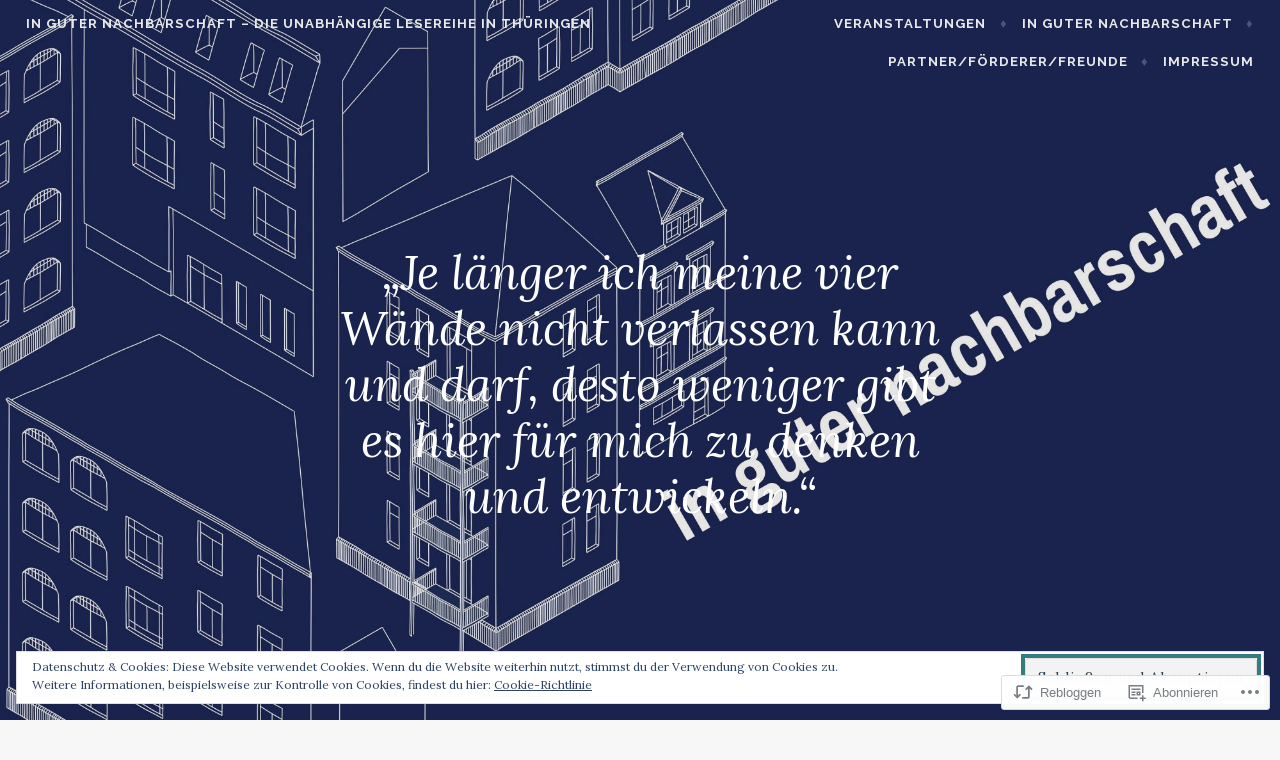

--- FILE ---
content_type: text/html; charset=UTF-8
request_url: https://inguternachbarschaft.com/2020/03/30/je-laenger-ich-meine-vier-waende-nicht-verlassen-kann-und-darf-desto-weniger-gibt-es-hier-fuer-mich-zu-denken-und-entwickeln/
body_size: 33149
content:
<!DOCTYPE html>
<html lang="de-DE">
<head>
<meta charset="UTF-8">
<meta name="viewport" content="width=device-width, initial-scale=1">
<link rel="profile" href="http://gmpg.org/xfn/11">
<link rel="pingback" href="https://inguternachbarschaft.com/xmlrpc.php">

<title>&#8222;Je länger ich meine vier Wände nicht verlassen kann und darf, desto weniger gibt es hier für mich zu denken und entwickeln.&#8220; &#8211; In guter Nachbarschaft &#8211; Die unabhängige Lesereihe in Thüringen</title>
<meta name='robots' content='max-image-preview:large' />

<!-- Async WordPress.com Remote Login -->
<script id="wpcom_remote_login_js">
var wpcom_remote_login_extra_auth = '';
function wpcom_remote_login_remove_dom_node_id( element_id ) {
	var dom_node = document.getElementById( element_id );
	if ( dom_node ) { dom_node.parentNode.removeChild( dom_node ); }
}
function wpcom_remote_login_remove_dom_node_classes( class_name ) {
	var dom_nodes = document.querySelectorAll( '.' + class_name );
	for ( var i = 0; i < dom_nodes.length; i++ ) {
		dom_nodes[ i ].parentNode.removeChild( dom_nodes[ i ] );
	}
}
function wpcom_remote_login_final_cleanup() {
	wpcom_remote_login_remove_dom_node_classes( "wpcom_remote_login_msg" );
	wpcom_remote_login_remove_dom_node_id( "wpcom_remote_login_key" );
	wpcom_remote_login_remove_dom_node_id( "wpcom_remote_login_validate" );
	wpcom_remote_login_remove_dom_node_id( "wpcom_remote_login_js" );
	wpcom_remote_login_remove_dom_node_id( "wpcom_request_access_iframe" );
	wpcom_remote_login_remove_dom_node_id( "wpcom_request_access_styles" );
}

// Watch for messages back from the remote login
window.addEventListener( "message", function( e ) {
	if ( e.origin === "https://r-login.wordpress.com" ) {
		var data = {};
		try {
			data = JSON.parse( e.data );
		} catch( e ) {
			wpcom_remote_login_final_cleanup();
			return;
		}

		if ( data.msg === 'LOGIN' ) {
			// Clean up the login check iframe
			wpcom_remote_login_remove_dom_node_id( "wpcom_remote_login_key" );

			var id_regex = new RegExp( /^[0-9]+$/ );
			var token_regex = new RegExp( /^.*|.*|.*$/ );
			if (
				token_regex.test( data.token )
				&& id_regex.test( data.wpcomid )
			) {
				// We have everything we need to ask for a login
				var script = document.createElement( "script" );
				script.setAttribute( "id", "wpcom_remote_login_validate" );
				script.src = '/remote-login.php?wpcom_remote_login=validate'
					+ '&wpcomid=' + data.wpcomid
					+ '&token=' + encodeURIComponent( data.token )
					+ '&host=' + window.location.protocol
					+ '//' + window.location.hostname
					+ '&postid=3867'
					+ '&is_singular=1';
				document.body.appendChild( script );
			}

			return;
		}

		// Safari ITP, not logged in, so redirect
		if ( data.msg === 'LOGIN-REDIRECT' ) {
			window.location = 'https://wordpress.com/log-in?redirect_to=' + window.location.href;
			return;
		}

		// Safari ITP, storage access failed, remove the request
		if ( data.msg === 'LOGIN-REMOVE' ) {
			var css_zap = 'html { -webkit-transition: margin-top 1s; transition: margin-top 1s; } /* 9001 */ html { margin-top: 0 !important; } * html body { margin-top: 0 !important; } @media screen and ( max-width: 782px ) { html { margin-top: 0 !important; } * html body { margin-top: 0 !important; } }';
			var style_zap = document.createElement( 'style' );
			style_zap.type = 'text/css';
			style_zap.appendChild( document.createTextNode( css_zap ) );
			document.body.appendChild( style_zap );

			var e = document.getElementById( 'wpcom_request_access_iframe' );
			e.parentNode.removeChild( e );

			document.cookie = 'wordpress_com_login_access=denied; path=/; max-age=31536000';

			return;
		}

		// Safari ITP
		if ( data.msg === 'REQUEST_ACCESS' ) {
			console.log( 'request access: safari' );

			// Check ITP iframe enable/disable knob
			if ( wpcom_remote_login_extra_auth !== 'safari_itp_iframe' ) {
				return;
			}

			// If we are in a "private window" there is no ITP.
			var private_window = false;
			try {
				var opendb = window.openDatabase( null, null, null, null );
			} catch( e ) {
				private_window = true;
			}

			if ( private_window ) {
				console.log( 'private window' );
				return;
			}

			var iframe = document.createElement( 'iframe' );
			iframe.id = 'wpcom_request_access_iframe';
			iframe.setAttribute( 'scrolling', 'no' );
			iframe.setAttribute( 'sandbox', 'allow-storage-access-by-user-activation allow-scripts allow-same-origin allow-top-navigation-by-user-activation' );
			iframe.src = 'https://r-login.wordpress.com/remote-login.php?wpcom_remote_login=request_access&origin=' + encodeURIComponent( data.origin ) + '&wpcomid=' + encodeURIComponent( data.wpcomid );

			var css = 'html { -webkit-transition: margin-top 1s; transition: margin-top 1s; } /* 9001 */ html { margin-top: 46px !important; } * html body { margin-top: 46px !important; } @media screen and ( max-width: 660px ) { html { margin-top: 71px !important; } * html body { margin-top: 71px !important; } #wpcom_request_access_iframe { display: block; height: 71px !important; } } #wpcom_request_access_iframe { border: 0px; height: 46px; position: fixed; top: 0; left: 0; width: 100%; min-width: 100%; z-index: 99999; background: #23282d; } ';

			var style = document.createElement( 'style' );
			style.type = 'text/css';
			style.id = 'wpcom_request_access_styles';
			style.appendChild( document.createTextNode( css ) );
			document.body.appendChild( style );

			document.body.appendChild( iframe );
		}

		if ( data.msg === 'DONE' ) {
			wpcom_remote_login_final_cleanup();
		}
	}
}, false );

// Inject the remote login iframe after the page has had a chance to load
// more critical resources
window.addEventListener( "DOMContentLoaded", function( e ) {
	var iframe = document.createElement( "iframe" );
	iframe.style.display = "none";
	iframe.setAttribute( "scrolling", "no" );
	iframe.setAttribute( "id", "wpcom_remote_login_key" );
	iframe.src = "https://r-login.wordpress.com/remote-login.php"
		+ "?wpcom_remote_login=key"
		+ "&origin=aHR0cHM6Ly9pbmd1dGVybmFjaGJhcnNjaGFmdC5jb20%3D"
		+ "&wpcomid=110375670"
		+ "&time=" + Math.floor( Date.now() / 1000 );
	document.body.appendChild( iframe );
}, false );
</script>
<link rel='dns-prefetch' href='//s0.wp.com' />
<link rel='dns-prefetch' href='//wordpress.com' />
<link rel='dns-prefetch' href='//fonts-api.wp.com' />
<link rel='dns-prefetch' href='//af.pubmine.com' />
<link rel="alternate" type="application/rss+xml" title="In guter Nachbarschaft - Die unabhängige Lesereihe in Thüringen &raquo; Feed" href="https://inguternachbarschaft.com/feed/" />
<link rel="alternate" type="application/rss+xml" title="In guter Nachbarschaft - Die unabhängige Lesereihe in Thüringen &raquo; Kommentar-Feed" href="https://inguternachbarschaft.com/comments/feed/" />
<link rel="alternate" type="application/rss+xml" title="In guter Nachbarschaft - Die unabhängige Lesereihe in Thüringen &raquo; &#8222;Je länger ich meine vier Wände nicht verlassen kann und darf, desto weniger gibt es hier für mich zu denken und entwickeln.&#8220; Kommentar-Feed" href="https://inguternachbarschaft.com/2020/03/30/je-laenger-ich-meine-vier-waende-nicht-verlassen-kann-und-darf-desto-weniger-gibt-es-hier-fuer-mich-zu-denken-und-entwickeln/feed/" />
	<script type="text/javascript">
		/* <![CDATA[ */
		function addLoadEvent(func) {
			var oldonload = window.onload;
			if (typeof window.onload != 'function') {
				window.onload = func;
			} else {
				window.onload = function () {
					oldonload();
					func();
				}
			}
		}
		/* ]]> */
	</script>
	<link crossorigin='anonymous' rel='stylesheet' id='all-css-0-1' href='/_static/??-eJx9jFEKwjAQRC9kXKqV+iOeJSRLSbPJBndD6O1tpFAQ8WfgMTMPWjGOs2JWSNUUqnPIAi34GVUA69ZyDGjINlBMhayigOhKeHYiJ/gtWFCLdXFnSMw9fKXt/MIu8aaw6Bf9U1KIeIg/1OfP9Bim2/VyH6dhXN5pUk2g&cssminify=yes' type='text/css' media='all' />
<style id='wp-emoji-styles-inline-css'>

	img.wp-smiley, img.emoji {
		display: inline !important;
		border: none !important;
		box-shadow: none !important;
		height: 1em !important;
		width: 1em !important;
		margin: 0 0.07em !important;
		vertical-align: -0.1em !important;
		background: none !important;
		padding: 0 !important;
	}
/*# sourceURL=wp-emoji-styles-inline-css */
</style>
<link crossorigin='anonymous' rel='stylesheet' id='all-css-2-1' href='/wp-content/plugins/gutenberg-core/v22.2.0/build/styles/block-library/style.css?m=1764855221i&cssminify=yes' type='text/css' media='all' />
<style id='wp-block-library-inline-css'>
.has-text-align-justify {
	text-align:justify;
}
.has-text-align-justify{text-align:justify;}

/*# sourceURL=wp-block-library-inline-css */
</style><style id='global-styles-inline-css'>
:root{--wp--preset--aspect-ratio--square: 1;--wp--preset--aspect-ratio--4-3: 4/3;--wp--preset--aspect-ratio--3-4: 3/4;--wp--preset--aspect-ratio--3-2: 3/2;--wp--preset--aspect-ratio--2-3: 2/3;--wp--preset--aspect-ratio--16-9: 16/9;--wp--preset--aspect-ratio--9-16: 9/16;--wp--preset--color--black: #000000;--wp--preset--color--cyan-bluish-gray: #abb8c3;--wp--preset--color--white: #ffffff;--wp--preset--color--pale-pink: #f78da7;--wp--preset--color--vivid-red: #cf2e2e;--wp--preset--color--luminous-vivid-orange: #ff6900;--wp--preset--color--luminous-vivid-amber: #fcb900;--wp--preset--color--light-green-cyan: #7bdcb5;--wp--preset--color--vivid-green-cyan: #00d084;--wp--preset--color--pale-cyan-blue: #8ed1fc;--wp--preset--color--vivid-cyan-blue: #0693e3;--wp--preset--color--vivid-purple: #9b51e0;--wp--preset--gradient--vivid-cyan-blue-to-vivid-purple: linear-gradient(135deg,rgb(6,147,227) 0%,rgb(155,81,224) 100%);--wp--preset--gradient--light-green-cyan-to-vivid-green-cyan: linear-gradient(135deg,rgb(122,220,180) 0%,rgb(0,208,130) 100%);--wp--preset--gradient--luminous-vivid-amber-to-luminous-vivid-orange: linear-gradient(135deg,rgb(252,185,0) 0%,rgb(255,105,0) 100%);--wp--preset--gradient--luminous-vivid-orange-to-vivid-red: linear-gradient(135deg,rgb(255,105,0) 0%,rgb(207,46,46) 100%);--wp--preset--gradient--very-light-gray-to-cyan-bluish-gray: linear-gradient(135deg,rgb(238,238,238) 0%,rgb(169,184,195) 100%);--wp--preset--gradient--cool-to-warm-spectrum: linear-gradient(135deg,rgb(74,234,220) 0%,rgb(151,120,209) 20%,rgb(207,42,186) 40%,rgb(238,44,130) 60%,rgb(251,105,98) 80%,rgb(254,248,76) 100%);--wp--preset--gradient--blush-light-purple: linear-gradient(135deg,rgb(255,206,236) 0%,rgb(152,150,240) 100%);--wp--preset--gradient--blush-bordeaux: linear-gradient(135deg,rgb(254,205,165) 0%,rgb(254,45,45) 50%,rgb(107,0,62) 100%);--wp--preset--gradient--luminous-dusk: linear-gradient(135deg,rgb(255,203,112) 0%,rgb(199,81,192) 50%,rgb(65,88,208) 100%);--wp--preset--gradient--pale-ocean: linear-gradient(135deg,rgb(255,245,203) 0%,rgb(182,227,212) 50%,rgb(51,167,181) 100%);--wp--preset--gradient--electric-grass: linear-gradient(135deg,rgb(202,248,128) 0%,rgb(113,206,126) 100%);--wp--preset--gradient--midnight: linear-gradient(135deg,rgb(2,3,129) 0%,rgb(40,116,252) 100%);--wp--preset--font-size--small: 13px;--wp--preset--font-size--medium: 20px;--wp--preset--font-size--large: 36px;--wp--preset--font-size--x-large: 42px;--wp--preset--font-family--albert-sans: 'Albert Sans', sans-serif;--wp--preset--font-family--alegreya: Alegreya, serif;--wp--preset--font-family--arvo: Arvo, serif;--wp--preset--font-family--bodoni-moda: 'Bodoni Moda', serif;--wp--preset--font-family--bricolage-grotesque: 'Bricolage Grotesque', sans-serif;--wp--preset--font-family--cabin: Cabin, sans-serif;--wp--preset--font-family--chivo: Chivo, sans-serif;--wp--preset--font-family--commissioner: Commissioner, sans-serif;--wp--preset--font-family--cormorant: Cormorant, serif;--wp--preset--font-family--courier-prime: 'Courier Prime', monospace;--wp--preset--font-family--crimson-pro: 'Crimson Pro', serif;--wp--preset--font-family--dm-mono: 'DM Mono', monospace;--wp--preset--font-family--dm-sans: 'DM Sans', sans-serif;--wp--preset--font-family--dm-serif-display: 'DM Serif Display', serif;--wp--preset--font-family--domine: Domine, serif;--wp--preset--font-family--eb-garamond: 'EB Garamond', serif;--wp--preset--font-family--epilogue: Epilogue, sans-serif;--wp--preset--font-family--fahkwang: Fahkwang, sans-serif;--wp--preset--font-family--figtree: Figtree, sans-serif;--wp--preset--font-family--fira-sans: 'Fira Sans', sans-serif;--wp--preset--font-family--fjalla-one: 'Fjalla One', sans-serif;--wp--preset--font-family--fraunces: Fraunces, serif;--wp--preset--font-family--gabarito: Gabarito, system-ui;--wp--preset--font-family--ibm-plex-mono: 'IBM Plex Mono', monospace;--wp--preset--font-family--ibm-plex-sans: 'IBM Plex Sans', sans-serif;--wp--preset--font-family--ibarra-real-nova: 'Ibarra Real Nova', serif;--wp--preset--font-family--instrument-serif: 'Instrument Serif', serif;--wp--preset--font-family--inter: Inter, sans-serif;--wp--preset--font-family--josefin-sans: 'Josefin Sans', sans-serif;--wp--preset--font-family--jost: Jost, sans-serif;--wp--preset--font-family--libre-baskerville: 'Libre Baskerville', serif;--wp--preset--font-family--libre-franklin: 'Libre Franklin', sans-serif;--wp--preset--font-family--literata: Literata, serif;--wp--preset--font-family--lora: Lora, serif;--wp--preset--font-family--merriweather: Merriweather, serif;--wp--preset--font-family--montserrat: Montserrat, sans-serif;--wp--preset--font-family--newsreader: Newsreader, serif;--wp--preset--font-family--noto-sans-mono: 'Noto Sans Mono', sans-serif;--wp--preset--font-family--nunito: Nunito, sans-serif;--wp--preset--font-family--open-sans: 'Open Sans', sans-serif;--wp--preset--font-family--overpass: Overpass, sans-serif;--wp--preset--font-family--pt-serif: 'PT Serif', serif;--wp--preset--font-family--petrona: Petrona, serif;--wp--preset--font-family--piazzolla: Piazzolla, serif;--wp--preset--font-family--playfair-display: 'Playfair Display', serif;--wp--preset--font-family--plus-jakarta-sans: 'Plus Jakarta Sans', sans-serif;--wp--preset--font-family--poppins: Poppins, sans-serif;--wp--preset--font-family--raleway: Raleway, sans-serif;--wp--preset--font-family--roboto: Roboto, sans-serif;--wp--preset--font-family--roboto-slab: 'Roboto Slab', serif;--wp--preset--font-family--rubik: Rubik, sans-serif;--wp--preset--font-family--rufina: Rufina, serif;--wp--preset--font-family--sora: Sora, sans-serif;--wp--preset--font-family--source-sans-3: 'Source Sans 3', sans-serif;--wp--preset--font-family--source-serif-4: 'Source Serif 4', serif;--wp--preset--font-family--space-mono: 'Space Mono', monospace;--wp--preset--font-family--syne: Syne, sans-serif;--wp--preset--font-family--texturina: Texturina, serif;--wp--preset--font-family--urbanist: Urbanist, sans-serif;--wp--preset--font-family--work-sans: 'Work Sans', sans-serif;--wp--preset--spacing--20: 0.44rem;--wp--preset--spacing--30: 0.67rem;--wp--preset--spacing--40: 1rem;--wp--preset--spacing--50: 1.5rem;--wp--preset--spacing--60: 2.25rem;--wp--preset--spacing--70: 3.38rem;--wp--preset--spacing--80: 5.06rem;--wp--preset--shadow--natural: 6px 6px 9px rgba(0, 0, 0, 0.2);--wp--preset--shadow--deep: 12px 12px 50px rgba(0, 0, 0, 0.4);--wp--preset--shadow--sharp: 6px 6px 0px rgba(0, 0, 0, 0.2);--wp--preset--shadow--outlined: 6px 6px 0px -3px rgb(255, 255, 255), 6px 6px rgb(0, 0, 0);--wp--preset--shadow--crisp: 6px 6px 0px rgb(0, 0, 0);}:where(.is-layout-flex){gap: 0.5em;}:where(.is-layout-grid){gap: 0.5em;}body .is-layout-flex{display: flex;}.is-layout-flex{flex-wrap: wrap;align-items: center;}.is-layout-flex > :is(*, div){margin: 0;}body .is-layout-grid{display: grid;}.is-layout-grid > :is(*, div){margin: 0;}:where(.wp-block-columns.is-layout-flex){gap: 2em;}:where(.wp-block-columns.is-layout-grid){gap: 2em;}:where(.wp-block-post-template.is-layout-flex){gap: 1.25em;}:where(.wp-block-post-template.is-layout-grid){gap: 1.25em;}.has-black-color{color: var(--wp--preset--color--black) !important;}.has-cyan-bluish-gray-color{color: var(--wp--preset--color--cyan-bluish-gray) !important;}.has-white-color{color: var(--wp--preset--color--white) !important;}.has-pale-pink-color{color: var(--wp--preset--color--pale-pink) !important;}.has-vivid-red-color{color: var(--wp--preset--color--vivid-red) !important;}.has-luminous-vivid-orange-color{color: var(--wp--preset--color--luminous-vivid-orange) !important;}.has-luminous-vivid-amber-color{color: var(--wp--preset--color--luminous-vivid-amber) !important;}.has-light-green-cyan-color{color: var(--wp--preset--color--light-green-cyan) !important;}.has-vivid-green-cyan-color{color: var(--wp--preset--color--vivid-green-cyan) !important;}.has-pale-cyan-blue-color{color: var(--wp--preset--color--pale-cyan-blue) !important;}.has-vivid-cyan-blue-color{color: var(--wp--preset--color--vivid-cyan-blue) !important;}.has-vivid-purple-color{color: var(--wp--preset--color--vivid-purple) !important;}.has-black-background-color{background-color: var(--wp--preset--color--black) !important;}.has-cyan-bluish-gray-background-color{background-color: var(--wp--preset--color--cyan-bluish-gray) !important;}.has-white-background-color{background-color: var(--wp--preset--color--white) !important;}.has-pale-pink-background-color{background-color: var(--wp--preset--color--pale-pink) !important;}.has-vivid-red-background-color{background-color: var(--wp--preset--color--vivid-red) !important;}.has-luminous-vivid-orange-background-color{background-color: var(--wp--preset--color--luminous-vivid-orange) !important;}.has-luminous-vivid-amber-background-color{background-color: var(--wp--preset--color--luminous-vivid-amber) !important;}.has-light-green-cyan-background-color{background-color: var(--wp--preset--color--light-green-cyan) !important;}.has-vivid-green-cyan-background-color{background-color: var(--wp--preset--color--vivid-green-cyan) !important;}.has-pale-cyan-blue-background-color{background-color: var(--wp--preset--color--pale-cyan-blue) !important;}.has-vivid-cyan-blue-background-color{background-color: var(--wp--preset--color--vivid-cyan-blue) !important;}.has-vivid-purple-background-color{background-color: var(--wp--preset--color--vivid-purple) !important;}.has-black-border-color{border-color: var(--wp--preset--color--black) !important;}.has-cyan-bluish-gray-border-color{border-color: var(--wp--preset--color--cyan-bluish-gray) !important;}.has-white-border-color{border-color: var(--wp--preset--color--white) !important;}.has-pale-pink-border-color{border-color: var(--wp--preset--color--pale-pink) !important;}.has-vivid-red-border-color{border-color: var(--wp--preset--color--vivid-red) !important;}.has-luminous-vivid-orange-border-color{border-color: var(--wp--preset--color--luminous-vivid-orange) !important;}.has-luminous-vivid-amber-border-color{border-color: var(--wp--preset--color--luminous-vivid-amber) !important;}.has-light-green-cyan-border-color{border-color: var(--wp--preset--color--light-green-cyan) !important;}.has-vivid-green-cyan-border-color{border-color: var(--wp--preset--color--vivid-green-cyan) !important;}.has-pale-cyan-blue-border-color{border-color: var(--wp--preset--color--pale-cyan-blue) !important;}.has-vivid-cyan-blue-border-color{border-color: var(--wp--preset--color--vivid-cyan-blue) !important;}.has-vivid-purple-border-color{border-color: var(--wp--preset--color--vivid-purple) !important;}.has-vivid-cyan-blue-to-vivid-purple-gradient-background{background: var(--wp--preset--gradient--vivid-cyan-blue-to-vivid-purple) !important;}.has-light-green-cyan-to-vivid-green-cyan-gradient-background{background: var(--wp--preset--gradient--light-green-cyan-to-vivid-green-cyan) !important;}.has-luminous-vivid-amber-to-luminous-vivid-orange-gradient-background{background: var(--wp--preset--gradient--luminous-vivid-amber-to-luminous-vivid-orange) !important;}.has-luminous-vivid-orange-to-vivid-red-gradient-background{background: var(--wp--preset--gradient--luminous-vivid-orange-to-vivid-red) !important;}.has-very-light-gray-to-cyan-bluish-gray-gradient-background{background: var(--wp--preset--gradient--very-light-gray-to-cyan-bluish-gray) !important;}.has-cool-to-warm-spectrum-gradient-background{background: var(--wp--preset--gradient--cool-to-warm-spectrum) !important;}.has-blush-light-purple-gradient-background{background: var(--wp--preset--gradient--blush-light-purple) !important;}.has-blush-bordeaux-gradient-background{background: var(--wp--preset--gradient--blush-bordeaux) !important;}.has-luminous-dusk-gradient-background{background: var(--wp--preset--gradient--luminous-dusk) !important;}.has-pale-ocean-gradient-background{background: var(--wp--preset--gradient--pale-ocean) !important;}.has-electric-grass-gradient-background{background: var(--wp--preset--gradient--electric-grass) !important;}.has-midnight-gradient-background{background: var(--wp--preset--gradient--midnight) !important;}.has-small-font-size{font-size: var(--wp--preset--font-size--small) !important;}.has-medium-font-size{font-size: var(--wp--preset--font-size--medium) !important;}.has-large-font-size{font-size: var(--wp--preset--font-size--large) !important;}.has-x-large-font-size{font-size: var(--wp--preset--font-size--x-large) !important;}.has-albert-sans-font-family{font-family: var(--wp--preset--font-family--albert-sans) !important;}.has-alegreya-font-family{font-family: var(--wp--preset--font-family--alegreya) !important;}.has-arvo-font-family{font-family: var(--wp--preset--font-family--arvo) !important;}.has-bodoni-moda-font-family{font-family: var(--wp--preset--font-family--bodoni-moda) !important;}.has-bricolage-grotesque-font-family{font-family: var(--wp--preset--font-family--bricolage-grotesque) !important;}.has-cabin-font-family{font-family: var(--wp--preset--font-family--cabin) !important;}.has-chivo-font-family{font-family: var(--wp--preset--font-family--chivo) !important;}.has-commissioner-font-family{font-family: var(--wp--preset--font-family--commissioner) !important;}.has-cormorant-font-family{font-family: var(--wp--preset--font-family--cormorant) !important;}.has-courier-prime-font-family{font-family: var(--wp--preset--font-family--courier-prime) !important;}.has-crimson-pro-font-family{font-family: var(--wp--preset--font-family--crimson-pro) !important;}.has-dm-mono-font-family{font-family: var(--wp--preset--font-family--dm-mono) !important;}.has-dm-sans-font-family{font-family: var(--wp--preset--font-family--dm-sans) !important;}.has-dm-serif-display-font-family{font-family: var(--wp--preset--font-family--dm-serif-display) !important;}.has-domine-font-family{font-family: var(--wp--preset--font-family--domine) !important;}.has-eb-garamond-font-family{font-family: var(--wp--preset--font-family--eb-garamond) !important;}.has-epilogue-font-family{font-family: var(--wp--preset--font-family--epilogue) !important;}.has-fahkwang-font-family{font-family: var(--wp--preset--font-family--fahkwang) !important;}.has-figtree-font-family{font-family: var(--wp--preset--font-family--figtree) !important;}.has-fira-sans-font-family{font-family: var(--wp--preset--font-family--fira-sans) !important;}.has-fjalla-one-font-family{font-family: var(--wp--preset--font-family--fjalla-one) !important;}.has-fraunces-font-family{font-family: var(--wp--preset--font-family--fraunces) !important;}.has-gabarito-font-family{font-family: var(--wp--preset--font-family--gabarito) !important;}.has-ibm-plex-mono-font-family{font-family: var(--wp--preset--font-family--ibm-plex-mono) !important;}.has-ibm-plex-sans-font-family{font-family: var(--wp--preset--font-family--ibm-plex-sans) !important;}.has-ibarra-real-nova-font-family{font-family: var(--wp--preset--font-family--ibarra-real-nova) !important;}.has-instrument-serif-font-family{font-family: var(--wp--preset--font-family--instrument-serif) !important;}.has-inter-font-family{font-family: var(--wp--preset--font-family--inter) !important;}.has-josefin-sans-font-family{font-family: var(--wp--preset--font-family--josefin-sans) !important;}.has-jost-font-family{font-family: var(--wp--preset--font-family--jost) !important;}.has-libre-baskerville-font-family{font-family: var(--wp--preset--font-family--libre-baskerville) !important;}.has-libre-franklin-font-family{font-family: var(--wp--preset--font-family--libre-franklin) !important;}.has-literata-font-family{font-family: var(--wp--preset--font-family--literata) !important;}.has-lora-font-family{font-family: var(--wp--preset--font-family--lora) !important;}.has-merriweather-font-family{font-family: var(--wp--preset--font-family--merriweather) !important;}.has-montserrat-font-family{font-family: var(--wp--preset--font-family--montserrat) !important;}.has-newsreader-font-family{font-family: var(--wp--preset--font-family--newsreader) !important;}.has-noto-sans-mono-font-family{font-family: var(--wp--preset--font-family--noto-sans-mono) !important;}.has-nunito-font-family{font-family: var(--wp--preset--font-family--nunito) !important;}.has-open-sans-font-family{font-family: var(--wp--preset--font-family--open-sans) !important;}.has-overpass-font-family{font-family: var(--wp--preset--font-family--overpass) !important;}.has-pt-serif-font-family{font-family: var(--wp--preset--font-family--pt-serif) !important;}.has-petrona-font-family{font-family: var(--wp--preset--font-family--petrona) !important;}.has-piazzolla-font-family{font-family: var(--wp--preset--font-family--piazzolla) !important;}.has-playfair-display-font-family{font-family: var(--wp--preset--font-family--playfair-display) !important;}.has-plus-jakarta-sans-font-family{font-family: var(--wp--preset--font-family--plus-jakarta-sans) !important;}.has-poppins-font-family{font-family: var(--wp--preset--font-family--poppins) !important;}.has-raleway-font-family{font-family: var(--wp--preset--font-family--raleway) !important;}.has-roboto-font-family{font-family: var(--wp--preset--font-family--roboto) !important;}.has-roboto-slab-font-family{font-family: var(--wp--preset--font-family--roboto-slab) !important;}.has-rubik-font-family{font-family: var(--wp--preset--font-family--rubik) !important;}.has-rufina-font-family{font-family: var(--wp--preset--font-family--rufina) !important;}.has-sora-font-family{font-family: var(--wp--preset--font-family--sora) !important;}.has-source-sans-3-font-family{font-family: var(--wp--preset--font-family--source-sans-3) !important;}.has-source-serif-4-font-family{font-family: var(--wp--preset--font-family--source-serif-4) !important;}.has-space-mono-font-family{font-family: var(--wp--preset--font-family--space-mono) !important;}.has-syne-font-family{font-family: var(--wp--preset--font-family--syne) !important;}.has-texturina-font-family{font-family: var(--wp--preset--font-family--texturina) !important;}.has-urbanist-font-family{font-family: var(--wp--preset--font-family--urbanist) !important;}.has-work-sans-font-family{font-family: var(--wp--preset--font-family--work-sans) !important;}
/*# sourceURL=global-styles-inline-css */
</style>

<style id='classic-theme-styles-inline-css'>
/*! This file is auto-generated */
.wp-block-button__link{color:#fff;background-color:#32373c;border-radius:9999px;box-shadow:none;text-decoration:none;padding:calc(.667em + 2px) calc(1.333em + 2px);font-size:1.125em}.wp-block-file__button{background:#32373c;color:#fff;text-decoration:none}
/*# sourceURL=/wp-includes/css/classic-themes.min.css */
</style>
<link crossorigin='anonymous' rel='stylesheet' id='all-css-4-1' href='/_static/??-eJyNjdEKwjAMRX/IGuZE8UH8lrVmGte0ZUkZ+3ujAx9UxJeQXO45gam4kJNiUuDqSqwXSgIhj2g5l07BGoxn6jAiW20dRFbwHZuKMc77MqKIs8lU2enVQPnFGfVQu0gD2iVvyYISpKxktLyWD+fyCkr10PU9JdIZROeIfzV9zGF4Sk98bPbbZndo201zuwPxJm2I&cssminify=yes' type='text/css' media='all' />
<link rel='stylesheet' id='affinity-fonts-css' href='https://fonts-api.wp.com/css?family=Raleway%3A400%2C400italic%2C700%2C700italic%7CLora%3A400%2C400italic%2C700%2C700italic&#038;subset=latin%2Clatin-ext' media='all' />
<link crossorigin='anonymous' rel='stylesheet' id='all-css-6-1' href='/_static/??/wp-content/mu-plugins/jetpack-plugin/moon/_inc/genericons/genericons/genericons.css,/wp-content/themes/pub/affinity/inc/style-wpcom.css?m=1753284714j&cssminify=yes' type='text/css' media='all' />
<style id='jetpack_facebook_likebox-inline-css'>
.widget_facebook_likebox {
	overflow: hidden;
}

/*# sourceURL=/wp-content/mu-plugins/jetpack-plugin/moon/modules/widgets/facebook-likebox/style.css */
</style>
<link crossorigin='anonymous' rel='stylesheet' id='all-css-8-1' href='/_static/??-eJzTLy/QTc7PK0nNK9HPLdUtyClNz8wr1i9KTcrJTwcy0/WTi5G5ekCujj52Temp+bo5+cmJJZn5eSgc3bScxMwikFb7XFtDE1NLExMLc0OTLACohS2q&cssminify=yes' type='text/css' media='all' />
<style id='jetpack-global-styles-frontend-style-inline-css'>
:root { --font-headings: unset; --font-base: unset; --font-headings-default: -apple-system,BlinkMacSystemFont,"Segoe UI",Roboto,Oxygen-Sans,Ubuntu,Cantarell,"Helvetica Neue",sans-serif; --font-base-default: -apple-system,BlinkMacSystemFont,"Segoe UI",Roboto,Oxygen-Sans,Ubuntu,Cantarell,"Helvetica Neue",sans-serif;}
/*# sourceURL=jetpack-global-styles-frontend-style-inline-css */
</style>
<link crossorigin='anonymous' rel='stylesheet' id='all-css-10-1' href='/_static/??-eJyNjcEKwjAQRH/IuFRT6kX8FNkmS5K6yQY3Qfx7bfEiXrwM82B4A49qnJRGpUHupnIPqSgs1Cq624chi6zhO5OCRryTR++fW00l7J3qDv43XVNxoOISsmEJol/wY2uR8vs3WggsM/I6uOTzMI3Hw8lOg11eUT1JKA==&cssminify=yes' type='text/css' media='all' />
<script type="text/javascript" id="jetpack_related-posts-js-extra">
/* <![CDATA[ */
var related_posts_js_options = {"post_heading":"h4"};
//# sourceURL=jetpack_related-posts-js-extra
/* ]]> */
</script>
<script type="text/javascript" id="wpcom-actionbar-placeholder-js-extra">
/* <![CDATA[ */
var actionbardata = {"siteID":"110375670","postID":"3867","siteURL":"https://inguternachbarschaft.com","xhrURL":"https://inguternachbarschaft.com/wp-admin/admin-ajax.php","nonce":"b9a2150171","isLoggedIn":"","statusMessage":"","subsEmailDefault":"instantly","proxyScriptUrl":"https://s0.wp.com/wp-content/js/wpcom-proxy-request.js?m=1513050504i&amp;ver=20211021","shortlink":"https://wp.me/p7t7KK-10n","i18n":{"followedText":"Neue Beitr\u00e4ge von dieser Website erscheinen nun in deinem \u003Ca href=\"https://wordpress.com/reader\"\u003EReader\u003C/a\u003E","foldBar":"Diese Leiste einklappen","unfoldBar":"Diese Leiste aufklappen","shortLinkCopied":"Kurzlink in Zwischenablage kopiert"}};
//# sourceURL=wpcom-actionbar-placeholder-js-extra
/* ]]> */
</script>
<script type="text/javascript" id="jetpack-mu-wpcom-settings-js-before">
/* <![CDATA[ */
var JETPACK_MU_WPCOM_SETTINGS = {"assetsUrl":"https://s0.wp.com/wp-content/mu-plugins/jetpack-mu-wpcom-plugin/moon/jetpack_vendor/automattic/jetpack-mu-wpcom/src/build/"};
//# sourceURL=jetpack-mu-wpcom-settings-js-before
/* ]]> */
</script>
<script crossorigin='anonymous' type='text/javascript'  src='/_static/??-eJx1j10KwjAQhC/kdmuh+iQeRdIkhMRkN+bH2tvbYpUK+jQMM3zD4BhBMhVNBUOF6KuxlNHpEoW8rh4DM+HFksShWq8waS+KVhA5l/ztmmCpcXmHG7CbO75ATPyY3tkM81XpvITuVnWaVtkC/pYgWJPm0V9rg2fzOTJyUkJlkF7k/ALJEPHeLQLEBEbFNCPO4bQ/9n3bHrqud0+pPGch'></script>
<script type="text/javascript" id="rlt-proxy-js-after">
/* <![CDATA[ */
	rltInitialize( {"token":null,"iframeOrigins":["https:\/\/widgets.wp.com"]} );
//# sourceURL=rlt-proxy-js-after
/* ]]> */
</script>
<link rel="EditURI" type="application/rsd+xml" title="RSD" href="https://inguternachbarschaft.wordpress.com/xmlrpc.php?rsd" />
<meta name="generator" content="WordPress.com" />
<link rel="canonical" href="https://inguternachbarschaft.com/2020/03/30/je-laenger-ich-meine-vier-waende-nicht-verlassen-kann-und-darf-desto-weniger-gibt-es-hier-fuer-mich-zu-denken-und-entwickeln/" />
<link rel='shortlink' href='https://wp.me/p7t7KK-10n' />
<link rel="alternate" type="application/json+oembed" href="https://public-api.wordpress.com/oembed/?format=json&amp;url=https%3A%2F%2Finguternachbarschaft.com%2F2020%2F03%2F30%2Fje-laenger-ich-meine-vier-waende-nicht-verlassen-kann-und-darf-desto-weniger-gibt-es-hier-fuer-mich-zu-denken-und-entwickeln%2F&amp;for=wpcom-auto-discovery" /><link rel="alternate" type="application/xml+oembed" href="https://public-api.wordpress.com/oembed/?format=xml&amp;url=https%3A%2F%2Finguternachbarschaft.com%2F2020%2F03%2F30%2Fje-laenger-ich-meine-vier-waende-nicht-verlassen-kann-und-darf-desto-weniger-gibt-es-hier-fuer-mich-zu-denken-und-entwickeln%2F&amp;for=wpcom-auto-discovery" />
<!-- Jetpack Open Graph Tags -->
<meta property="og:type" content="article" />
<meta property="og:title" content="&#8222;Je länger ich meine vier Wände nicht verlassen kann und darf, desto weniger gibt es hier für mich zu denken und entwickeln.&#8220;" />
<meta property="og:url" content="https://inguternachbarschaft.com/2020/03/30/je-laenger-ich-meine-vier-waende-nicht-verlassen-kann-und-darf-desto-weniger-gibt-es-hier-fuer-mich-zu-denken-und-entwickeln/" />
<meta property="og:description" content="Die COVID19-Pandemie stellt viele Menschen innerhalb der Kulturlandschaft und weit darüber hinaus vor ungewisse Wochen und Monate. Auch wir wissen noch nicht wann es mit In guter Nachbarschaft weit…" />
<meta property="article:published_time" content="2020-03-30T14:35:59+00:00" />
<meta property="article:modified_time" content="2020-04-04T10:37:14+00:00" />
<meta property="og:site_name" content="In guter Nachbarschaft - Die unabhängige Lesereihe in Thüringen" />
<meta property="og:image" content="https://inguternachbarschaft.com/wp-content/uploads/2019/10/sebastian-van-vugt-solo-c-lena-laine-kopie.png" />
<meta property="og:image:width" content="425" />
<meta property="og:image:height" content="635" />
<meta property="og:image:alt" content="Sebastian van Vugt solo (c) Lena Laine - Kopie" />
<meta property="og:locale" content="de_DE" />
<meta property="article:publisher" content="https://www.facebook.com/WordPresscom" />
<meta name="twitter:text:title" content="&#8222;Je länger ich meine vier Wände nicht verlassen kann und darf, desto weniger gibt es hier für mich zu denken und entwickeln.&#8220;" />
<meta name="twitter:image" content="https://inguternachbarschaft.com/wp-content/uploads/2019/10/sebastian-van-vugt-solo-c-lena-laine-kopie.png?w=640" />
<meta name="twitter:image:alt" content="Sebastian van Vugt solo (c) Lena Laine - Kopie" />
<meta name="twitter:card" content="summary_large_image" />

<!-- End Jetpack Open Graph Tags -->
<link rel="shortcut icon" type="image/x-icon" href="https://secure.gravatar.com/blavatar/fc59b7c02781fbfbd496b717e922901f58885eecf6f990cdf191da55624b7d5c?s=32" sizes="16x16" />
<link rel="icon" type="image/x-icon" href="https://secure.gravatar.com/blavatar/fc59b7c02781fbfbd496b717e922901f58885eecf6f990cdf191da55624b7d5c?s=32" sizes="16x16" />
<link rel="apple-touch-icon" href="https://secure.gravatar.com/blavatar/fc59b7c02781fbfbd496b717e922901f58885eecf6f990cdf191da55624b7d5c?s=114" />
<link rel="search" type="application/opensearchdescription+xml" href="https://inguternachbarschaft.com/osd.xml" title="In guter Nachbarschaft - Die unabhängige Lesereihe in Thüringen" />
<link rel="search" type="application/opensearchdescription+xml" href="https://s1.wp.com/opensearch.xml" title="WordPress.com" />
<meta name="theme-color" content="#f7f7f7" />

		<style type="text/css" id="affinity-overlay-opacity">

			.custom-header-image {
				opacity: 0.9;
			}

			.in-panel .custom-header-image {
				opacity: 1;
			}

			@media screen and ( min-width: 48em ) {
				.custom-header-image,
				.in-panel .custom-header-image {
					opacity: 0.9;
				}
			}

		</style>

				<style type="text/css" id="affinity-scrolling-background-images">
			@media screen and (min-width: 65em) {
					.custom-header-image {
						background-attachment: fixed;
						background-size: cover;
						background-position: center;
					}

					/* Don't allow scrolling in the Customizer or IE11/Edge */
					.affinity-customizer .custom-header-image,
					.is-edge .custom-header-image {
						background-attachment: scroll;
						background-size: cover;
					}
			}
		</style>
		<meta name="description" content="Die COVID19-Pandemie stellt viele Menschen innerhalb der Kulturlandschaft und weit darüber hinaus vor ungewisse Wochen und Monate. Auch wir wissen noch nicht wann es mit In guter Nachbarschaft weitergehen wird. Wir haben uns dazu entschlossen, die Wartezeit damit zu überbrücken, einige Künstler:innen unserer vergangenen Veranstaltungen zu befragen, wie sie mit der aktuellen Situation umgehen. Den&hellip;" />
<style type="text/css" id="custom-background-css">
body.custom-background { background-color: #f7f7f7; }
</style>
	<script type="text/javascript">
/* <![CDATA[ */
var wa_client = {}; wa_client.cmd = []; wa_client.config = { 'blog_id': 110375670, 'blog_language': 'de', 'is_wordads': false, 'hosting_type': 0, 'afp_account_id': null, 'afp_host_id': 5038568878849053, 'theme': 'pub/affinity', '_': { 'title': 'Werbung', 'privacy_settings': 'Datenschutz-Einstellungen' }, 'formats': [ 'inline', 'belowpost', 'bottom_sticky', 'sidebar_sticky_right', 'sidebar', 'gutenberg_rectangle', 'gutenberg_leaderboard', 'gutenberg_mobile_leaderboard', 'gutenberg_skyscraper' ] };
/* ]]> */
</script>
		<script type="text/javascript">

			window.doNotSellCallback = function() {

				var linkElements = [
					'a[href="https://wordpress.com/?ref=footer_blog"]',
					'a[href="https://wordpress.com/?ref=footer_website"]',
					'a[href="https://wordpress.com/?ref=vertical_footer"]',
					'a[href^="https://wordpress.com/?ref=footer_segment_"]',
				].join(',');

				var dnsLink = document.createElement( 'a' );
				dnsLink.href = 'https://wordpress.com/de/advertising-program-optout/';
				dnsLink.classList.add( 'do-not-sell-link' );
				dnsLink.rel = 'nofollow';
				dnsLink.style.marginLeft = '0.5em';
				dnsLink.textContent = 'Meine persönlichen Informationen nicht verkaufen oder weitergeben';

				var creditLinks = document.querySelectorAll( linkElements );

				if ( 0 === creditLinks.length ) {
					return false;
				}

				Array.prototype.forEach.call( creditLinks, function( el ) {
					el.insertAdjacentElement( 'afterend', dnsLink );
				});

				return true;
			};

		</script>
		<style type="text/css" id="custom-colors-css">
	@media screen and ( min-width: 46em ) {
		.site-description a,
		.site-description a:visited {
			color: white !important;
		}
		.main-navigation.toggled > div {
			background: transparent !important;
		}
	}

.button:hover, .button:active, .button:focus, button:hover, #infinite-handle span:hover, button:active, #infinite-handle span:active, button:focus, #infinite-handle span:focus, input[type="button"]:hover, input[type="button"]:active, input[type="button"]:focus, input[type="reset"]:hover, input[type="reset"]:active, input[type="reset"]:focus, input[type="submit"]:hover, input[type="submit"]:active, input[type="submit"]:focus { color: #FFFFFF;}
.button:hover, .button:active, .button:focus, button:hover, #infinite-handle span:hover, button:active, #infinite-handle span:active, button:focus, #infinite-handle span:focus, input[type="button"]:hover, input[type="button"]:active, input[type="button"]:focus, input[type="reset"]:hover, input[type="reset"]:active, input[type="reset"]:focus, input[type="submit"]:hover, input[type="submit"]:active, input[type="submit"]:focus { border-color: #FFFFFF;}
#infinite-handle span button:hover, #infinite-handle span button:focus, #infinite-handle span button:active { color: #FFFFFF;}
#infinite-handle span:hover button, #infinite-handle span:focus button, #infinite-handle span:active button { color: #FFFFFF;}
.button, button, #infinite-handle span, #infinite-handle span button, input[type="button"], input[type="reset"], input[type="submit"] { color: #FFFFFF;}
.button, button, #infinite-handle span, input[type="button"], input[type="reset"], input[type="submit"] { border-color: #FFFFFF;}
.menu-toggle { color: #FFFFFF;}
body, button, #infinite-handle span, input, select, textarea { color: #5E5853;}
label { color: #5E5853;}
.site-footer .sep { color: #5E5853;}
.page-links { color: #5E5853;}
a:hover, a:focus, a:active { color: #383E44;}
.entry-meta a:hover, .entry-meta a:focus, .entry-meta a:active { color: #383E44;}
.entry-meta { color: #383E44;}
.entry-footer { color: #383E44;}
.comment-navigation a, .comment-navigation a:visited, .posts-navigation a, .posts-navigation a:visited, .post-navigation a, .post-navigation a:visited { color: #383E44;}
.comment-navigation, .posts-navigation, .post-navigation { border-color: #e8e9ea;}
.comment-navigation, .posts-navigation, .post-navigation { border-color: rgba( 232, 233, 234, 0.4 );}
.entry-meta { border-color: #e8e9ea;}
.entry-meta { border-color: rgba( 232, 233, 234, 0.5 );}
#secondary .widget { border-color: #e8e9ea;}
#secondary .widget { border-color: rgba( 232, 233, 234, 0.4 );}
.widget-title { border-color: #e8e9ea;}
.widget-title { border-color: rgba( 232, 233, 234, 0.4 );}
.widget div > ul li, .widget > ul li { border-color: #e8e9ea;}
.widget div > ul li, .widget > ul li { border-color: rgba( 232, 233, 234, 0.5 );}
.hentry { border-color: #e8e9ea;}
.hentry { border-color: rgba( 232, 233, 234, 0.5 );}
.page-links { border-color: #e8e9ea;}
.page-links { border-color: rgba( 232, 233, 234, 0.4 );}
td, th { border-color: #e8e9ea;}
td, th { border-color: rgba( 232, 233, 234, 0.5 );}
.page-header { border-color: #e8e9ea;}
.page-header { border-color: rgba( 232, 233, 234, 0.5 );}
blockquote { border-color: #e8e9ea;}
blockquote { border-color: rgba( 232, 233, 234, 0.5 );}
.comment-body { border-color: #e8e9ea;}
.comment-body { border-color: rgba( 232, 233, 234, 0.5 );}
.entry-meta, .comment-meta { border-color: #e8e9ea;}
.entry-meta, .comment-meta { border-color: rgba( 232, 233, 234, 0.5 );}
input[type="text"], input[type="email"], input[type="url"], input[type="password"], input[type="search"], input[type="number"], input[type="tel"], input[type="range"], input[type="date"], input[type="month"], input[type="week"], input[type="time"], input[type="datetime"], input[type="datetime-local"], input[type="color"], textarea { border-color: #e8e9ea;}
input[type="text"], input[type="email"], input[type="url"], input[type="password"], input[type="search"], input[type="number"], input[type="tel"], input[type="range"], input[type="date"], input[type="month"], input[type="week"], input[type="time"], input[type="datetime"], input[type="datetime-local"], input[type="color"], textarea { border-color: rgba( 232, 233, 234, 0.4 );}
.footer-widgets .widget-title { color: #E8E9EA;}
.footer-widgets { color: #E8E9EA;}
.site-title a, .site-title a:visited { color: #E8E9EA;}
body, .main-navigation.toggled > div { background-color: #f7f7f7;}
.entry-title, .entry-title a, .entry-title a:visited { color: #2D3838;}
h1, h2, h3, h4, h5, h6 { color: #2D3838;}
.widget-title { color: #2D3838;}
.comment-author .fn a, .comment-author .fn a:visited { color: #2D3838;}
.affinity-front-page .no-featured-image .entry-title { color: #2D3838;}
.main-navigation ul ul a, .main-navigation ul ul a:visited { color: #2D3838;}
.button:hover, .button:active, .button:focus, button:hover, #infinite-handle span:hover, button:active, #infinite-handle span:active, button:focus, #infinite-handle span:focus, input[type="button"]:hover, input[type="button"]:active, input[type="button"]:focus, input[type="reset"]:hover, input[type="reset"]:active, input[type="reset"]:focus, input[type="submit"]:hover, input[type="submit"]:active, input[type="submit"]:focus { background-color: #2d3838;}
.button:hover, .button:active, .button:focus, button:hover, #infinite-handle span:hover, button:active, #infinite-handle span:active, button:focus, #infinite-handle span:focus, input[type="button"]:hover, input[type="button"]:active, input[type="button"]:focus, input[type="reset"]:hover, input[type="reset"]:active, input[type="reset"]:focus, input[type="submit"]:hover, input[type="submit"]:active, input[type="submit"]:focus { outline-color: #2d3838;}
.button:hover, .button:focus, .button:active { outline-color: #2d3838;}
a, a:visited { color: #307272;}
.post-navigation .title { color: #307272;}
.site-footer { color: #307272;}
blockquote { color: #307272;}
.comment-navigation a:hover, .comment-navigation a:visited:hover, .posts-navigation a:hover, .posts-navigation a:visited:hover, .post-navigation a:hover, .post-navigation a:visited:hover { color: #307272;}
.site-description a, .site-description a:visited { color: #307272;}
.main-navigation ul ul a:hover, .main-navigation ul ul a.focus { color: #347979;}
.main-navigation ul ul li:hover > a:visited, .main-navigation ul ul li.focus > a:visited { color: #347979;}
.footer-widgets a, .footer-widgets a:visited { color: #3B8B8B;}
.button, button, #infinite-handle span, input[type="button"], input[type="reset"], input[type="submit"] { outline-color: #357c7c;}
.button, button, #infinite-handle span, input[type="button"], input[type="reset"], input[type="submit"] { background-color: #357c7c;}
input[type="text"]:focus, input[type="email"]:focus, input[type="url"]:focus, input[type="password"]:focus, input[type="search"]:focus, input[type="number"]:focus, input[type="tel"]:focus, input[type="range"]:focus, input[type="date"]:focus, input[type="month"]:focus, input[type="week"]:focus, input[type="time"]:focus, input[type="datetime"]:focus, input[type="datetime-local"]:focus, input[type="color"]:focus, textarea:focus { border-color: #357c7c;}
</style>
<script type="text/javascript">
	window.google_analytics_uacct = "UA-52447-2";
</script>

<script type="text/javascript">
	var _gaq = _gaq || [];
	_gaq.push(['_setAccount', 'UA-52447-2']);
	_gaq.push(['_gat._anonymizeIp']);
	_gaq.push(['_setDomainName', 'none']);
	_gaq.push(['_setAllowLinker', true]);
	_gaq.push(['_initData']);
	_gaq.push(['_trackPageview']);

	(function() {
		var ga = document.createElement('script'); ga.type = 'text/javascript'; ga.async = true;
		ga.src = ('https:' == document.location.protocol ? 'https://ssl' : 'http://www') + '.google-analytics.com/ga.js';
		(document.getElementsByTagName('head')[0] || document.getElementsByTagName('body')[0]).appendChild(ga);
	})();
</script>
<link crossorigin='anonymous' rel='stylesheet' id='all-css-0-3' href='/_static/??-eJyVj1sKwjAQRTdkHKqV+iMupcTJYGOTTMhM2u1boT5AEPw9l/uCORvkpJQUYjU51KtPAjfSbHE0C5ozclwFiMzpKfYTJccFbFWOVtXjy4bBing0OlAkM1DIVMB5USgkmZP4iczkHbF8ky2KbOD3rs85vU8Il8A4Csjsl6p/EyK7GkgAbeEqFN4/VvAIPMdT0x32u2PbNe3tDpX4dmU=&cssminify=yes' type='text/css' media='all' />
</head>

<body class="wp-singular post-template-default single single-post postid-3867 single-format-standard custom-background wp-embed-responsive wp-theme-pubaffinity customizer-styles-applied custom-header-active jetpack-reblog-enabled">
<div id="page" class="site">
	<a class="skip-link screen-reader-text" href="#content">Zum Inhalt springen</a>

	<header id="masthead" class="site-header" role="banner">

		
<div class="custom-header">
	
			<div class="custom-header-image" style="padding-top: 60%; background-image: url(https://inguternachbarschaft.com/wp-content/uploads/2020/08/cropped-titelbild-2.jpg);">
			</div>

	
</div><!-- .custom-header -->

		<div class="header-wrapper clear">
	<div class="site-branding">
					<p class="site-title"><a href="https://inguternachbarschaft.com/" rel="home">In guter Nachbarschaft &#8211; Die unabhängige Lesereihe in Thüringen</a></p>
			</div><!-- .site-branding -->

	<nav id="site-navigation" class="main-navigation" role="navigation">
	<button class="menu-toggle" aria-controls="top-menu" aria-expanded="false">Menü</button>
	<div class="menu-menue-1-container"><ul id="top-menu" class="menu"><li id="menu-item-23" class="menu-item menu-item-type-post_type menu-item-object-page menu-item-23"><a href="https://inguternachbarschaft.com/veranstaltungen/">Veranstaltungen</a></li>
<li id="menu-item-24" class="menu-item menu-item-type-post_type menu-item-object-page menu-item-24"><a href="https://inguternachbarschaft.com/in-guter-nachbarschaft/">In guter Nachbarschaft</a></li>
<li id="menu-item-25" class="menu-item menu-item-type-post_type menu-item-object-page menu-item-25"><a href="https://inguternachbarschaft.com/partnerfoerdererfreunde/">Partner/Förderer/Freunde</a></li>
<li id="menu-item-26" class="menu-item menu-item-type-post_type menu-item-object-page menu-item-26"><a href="https://inguternachbarschaft.com/impressum/">Impressum</a></li>
</ul></div></nav><!-- #site-navigation -->
</div><!-- .header-wrapper -->


<h1 class="entry-title">&#8222;Je länger ich meine vier Wände nicht verlassen kann und darf, desto weniger gibt es hier für mich zu denken und entwickeln.&#8220;</h1>
	</header>

	<div id="content" class="site-content">

	<div id="primary" class="content-area">
		<main id="main" class="site-main" role="main">

		
<article id="post-3867" class="post-3867 post type-post status-publish format-standard hentry category-interview category-musik tag-aus-der-nachbarschaft tag-baldabiou tag-berlin tag-quarantaene-interviews tag-sebastian-van-vugt">

	
	<header class="entry-header">
		<h1 class="entry-title">&#8222;Je länger ich meine vier Wände nicht verlassen kann und darf, desto weniger gibt es hier für mich zu denken und entwickeln.&#8220;</h1>	</header>

	
					<div class="entry-meta">
			<span class="posted-on"><a href="https://inguternachbarschaft.com/2020/03/30/je-laenger-ich-meine-vier-waende-nicht-verlassen-kann-und-darf-desto-weniger-gibt-es-hier-fuer-mich-zu-denken-und-entwickeln/" rel="bookmark"><time class="entry-date published" datetime="2020-03-30T16:35:59+02:00">30. März 2020</time><time class="updated" datetime="2020-04-04T12:37:14+02:00">4. April 2020</time></a></span><span class="byline"> <span class="author vcard"><a class="url fn n" href="https://inguternachbarschaft.com/author/inguternachbarschaft/">inguternachbarschaft</a></span></span>		</div><!-- .entry-meta -->
	
	<div class="entry-content">

		<p style="text-align:justify;">Die COVID19-Pandemie stellt viele Menschen innerhalb der Kulturlandschaft und weit darüber hinaus vor ungewisse Wochen und Monate. Auch wir wissen noch nicht wann es mit <em>In guter Nachbarschaft</em> weitergehen wird. Wir haben uns dazu entschlossen, die Wartezeit damit zu überbrücken, einige Künstler:innen unserer vergangenen Veranstaltungen zu befragen, wie sie mit der aktuellen Situation umgehen.</p>
<p style="text-align:justify;">Den Anfang macht Sebastian van Vugt, Sänger und Gitarrist der Band <a href="https://baldabiou.bandcamp.com/"><em>Baldabiou</em></a>, der <em><a href="https://inguternachbarschaft.com/2019/10/31/rueckschau-in-guter-nachbarschaft-22/">In guter Nachbarschaft #22</a></em> in wunderbare Songs kleidete.</p>
<figure data-shortcode="caption" id="attachment_3833" aria-describedby="caption-attachment-3833" style="width: 425px" class="wp-caption aligncenter"><img data-attachment-id="3833" data-permalink="https://inguternachbarschaft.com/2019/10/14/30-10-jena-in-guter-nachbarschaft-22-mit-marko-dinic-baldabiou-u-a/sebastian-van-vugt-solo-c-lena-laine-kopie/" data-orig-file="https://inguternachbarschaft.com/wp-content/uploads/2019/10/sebastian-van-vugt-solo-c-lena-laine-kopie.png" data-orig-size="669,1000" data-comments-opened="0" data-image-meta="{&quot;aperture&quot;:&quot;0&quot;,&quot;credit&quot;:&quot;&quot;,&quot;camera&quot;:&quot;&quot;,&quot;caption&quot;:&quot;&quot;,&quot;created_timestamp&quot;:&quot;0&quot;,&quot;copyright&quot;:&quot;&quot;,&quot;focal_length&quot;:&quot;0&quot;,&quot;iso&quot;:&quot;0&quot;,&quot;shutter_speed&quot;:&quot;0&quot;,&quot;title&quot;:&quot;&quot;,&quot;orientation&quot;:&quot;0&quot;}" data-image-title="Sebastian van Vugt solo (c) Lena Laine &amp;#8211; Kopie" data-image-description="" data-image-caption="&lt;p&gt;Sebastian van Vugt (Foto: Lena Laine)&lt;/p&gt;
" data-medium-file="https://inguternachbarschaft.com/wp-content/uploads/2019/10/sebastian-van-vugt-solo-c-lena-laine-kopie.png?w=201" data-large-file="https://inguternachbarschaft.com/wp-content/uploads/2019/10/sebastian-van-vugt-solo-c-lena-laine-kopie.png?w=669" class="alignnone  wp-image-3833" src="https://inguternachbarschaft.com/wp-content/uploads/2019/10/sebastian-van-vugt-solo-c-lena-laine-kopie.png?w=425&#038;h=635" alt="Sebastian van Vugt solo (c) Lena Laine - Kopie" width="425" height="635" srcset="https://inguternachbarschaft.com/wp-content/uploads/2019/10/sebastian-van-vugt-solo-c-lena-laine-kopie.png?w=425&amp;h=635 425w, https://inguternachbarschaft.com/wp-content/uploads/2019/10/sebastian-van-vugt-solo-c-lena-laine-kopie.png?w=100&amp;h=150 100w, https://inguternachbarschaft.com/wp-content/uploads/2019/10/sebastian-van-vugt-solo-c-lena-laine-kopie.png?w=201&amp;h=300 201w, https://inguternachbarschaft.com/wp-content/uploads/2019/10/sebastian-van-vugt-solo-c-lena-laine-kopie.png 669w" sizes="(max-width: 425px) 100vw, 425px" /><figcaption id="caption-attachment-3833" class="wp-caption-text">Sebastian van Vugt (Foto: Lena Laine)</figcaption></figure>
<p style="text-align:justify;"><span id="cch_f27c37e2ac76b98" class="_mh6 _wsc"><span class="_3oh- _58nk"><strong>Lieber Sebastian, wie geht’s dir derzeit?</strong> </span></span></p>
<p style="text-align:justify;"><span id="cch_f27c37e2ac76b98" class="_mh6 _wsc"><span class="_3oh- _58nk">Mir geht es den Umständen entsprechend gut. Ich befinde mich in einer äußerst privilegierten Situation, da ich weder systemrelevante Arbeit leiste(n muss) noch gänzlich auf Erträge aus freischaffender künstlerischer Arbeit angewiesen bin. Ich bin zwar seit mittlerweile 11 Tagen aufgrund von Quarantäne mehr oder weniger isoliert, was schon bedrückend ist, kann mich aber im Vergleich weniger beschweren. Ich bekomme regulär mein Gehalt und kann meine Lohnarbeit aus dem Home Office erledigen. </span></span></p>
<p style="text-align:justify;"><strong><span id="cch_f27c37e2ac76b98" class="_mh6 _wsc"><span class="_3oh- _58nk">Kannst du die Zeit zu Hause kreativ nutzen oder lähmt dich dieser Zustand eher?</span></span></strong></p>
<p style="text-align:justify;"><span id="cch_f27c37e2ac76b98" class="_mh6 _wsc"><span class="_3oh- _58nk"> Tatsächlich konnte ich in den ersten Tagen der sozialen Abgrenzung sehr viel künstlerisch arbeiten. Ich habe einen Podcast angefangen, den ich schon lange vorhatte, an meinem nächsten Roman ein wenig weitergeschrieben und ein Video mit Musik aufgenommen. Insofern hat mich der Zustand erst wenig gelähmt. Je länger er jedoch anhält, desto mehr schläft die Inspiration und auch Energie ein. Es ist ein bisschen so, wie schon in der Philosophie bekannt, dass der Raum in dem man sich befindet, das denken auch mitbestimmt. Ich habe das Gefühl, je länger ich meine vier Wände nicht verlassen kann und darf, desto weniger gibt es hier für mich zu denken und entwickeln. Gelähmt bin ich aber noch nicht. Ich glaube, für mich ist für die Planung künstlerischer Projekte gerade am schwierigsten, mit der Unklarheit der Dauer dieser Situation umzugehen, da nichts mehr planbar scheint. </span></span></p>
<iframe width="100%" height="120" src="https://www.mixcloud.com/widget/iframe/?feed=https%3A%2F%2Fwww.mixcloud.com%2FUnsagbar%2F01-unsagbar-podcast-raum%2F&amp;hide_cover=1" frameborder="0" allow="encrypted-media; fullscreen; autoplay; idle-detection; speaker-selection; web-share;" sandbox="allow-popups allow-scripts allow-same-origin allow-presentation"></iframe>

<p style="text-align:justify;"><strong><span id="cch_f1009f0832e40f2" class="_mh6 _wsc"><span class="_3oh- _58nk">Du hast einen Podcast aufgenommen, den du schon länger geplant hattest. Darin sprichst du über verschiedene Raumkonzepte, etwa den Raum als Gefängnis oder als Schutzzone. Ist das Thema für dich jetzt akut geworden?</span></span></strong></p>
<p style="text-align:justify;"><span id="cch_f3f5fbbff6b387e" class="_mh6 _wsc"><span class="_3oh- _58nk">Der Ausgangspunkt, einen Podcast machen zu wollen, war ein sprachphilosophischer. Ich hab mich einfach dafür interessiert, das, was hinter Worten oder der Sprache steht, etwas aufzubrechen und dem Dasein, das hinter Worten verborgen ist, eine eigene Sprache zu geben, die nicht konkret bezeichnet. Den Begriff „Raum“ hatte ich eigentlich nicht auf der Liste, weil Raum für mich – vielleicht auch weil ich so privilegiert aufgewachsen bin – nie einen großen Unterschied gemacht hat und mich auch theoretisch nie interessiert hat. Aber als ich dann so in meinem Zimmer unter Quarantäne saß, wurde das plötzlich deutlich. Das fing damit an, dass ich erst dachte, ich könnte ein Mixtape zum Thema Raum machen. Und dann hab ich gemerkt, als ich mein Bücherregal durchgegangen bin, wie mich das Thema doch von überall angestarrt hat. Dass es sich mir wiederum zu erscheinen gab, lag sicherlich daran, dass auf oberflächlicher und offenbarer Ebene gerade Raumpolitiken durchgesetzt werden. Sowohl innerhalb von Städten und Ländern als auch eben an Grenzen. Und diese Raumpolitiken treffen natürlich insbesondere die Menschen, für die die Durchlässigkeit von Räumen relevant ist und die oft auch prekär leben. Insofern gibt es räumlich gesehen krasse Widersprüche. Ich nehme natürlich meine 1-Raum-Quarantäne als ein Gefängnis war, weil ich Freiheit zu einem gewissen Maße gewohnt bin, aber gleichzeitig ist diese Rückzugsmöglichkeit ein Schutzraum. Wenn man sich hingegen das Raumgefängnis bspw. an den EU-Außengefängnissen anguckt, ist es ein krasser Gegensatz dazu. Das Thema „Raum“ hat sich mir also als sehr drängend erschlossen.</span></span></p>
<p style="text-align:justify;"><strong><span id="cch_f1009f0832e40f2" class="_mh6 _wsc"><span class="_3oh- _58nk">Durch das erwähnte Musikvideo machst du aufmerksam auf die Situation der Flüchtenden, die derzeit in Camps wie Moria auf Lesbos einer besonders gefährlichen Situation ausgeliefert sind. Welche Hoffnungen verbindest du mit der aktuellen Situation hinsichtlich der Zeit danach?</span></span></strong></p>
<p style="text-align:justify;"><span id="cch_f3f5fbbff6b387e" class="_mh6 _wsc"><span class="_3oh- _58nk">Ich trau’ mich gerade kaum, etwas zu hoffen. Mein Wunsch ist es – und ich versuche das, durch die Aufmerksamkeit, die ich erzeugen kann, zu unterstützen –, dass in dieser Situation klar wird, wie wichtig (internationale) Solidarität für Gesellschaften ist. Ich wünsche mir, dass allen klar wird, dass Krisensituationen und gesellschaftlicher Wandel, der eh immer stattfindet, nicht durch Abgrenzungsgesten eine plausible Lösung findet, sondern darin, dass alle sich, so gut sie es vermögen, unterstützen. Entsprechend wünsche ich mir vor allem, dass sich die Menschen ihrer Privilegien bewusst werden und den Menschen, die es brauchen, ihre Hilfe anbieten, ohne erstmal groß Rechnungen und Bilanzen aufzumachen. Insofern ist meine Hoffnung, da ist sie dann doch, dass den Schutzsuchenden an den EU-Außengrenzen geholfen wird und sie die best mögliche Unterstützung bekommen, noch bevor dort endgültig eine Katastrophe geschieht. Dass ihnen ein wirklicher Schutzraum geboten wird, in dem wir sie aufnehmen und uns solidarisch zeigen. Es sollte doch wirklich allen klar sein, dass die Situation dort eh schon und jetzt noch viel mehr unerträglich und unmenschlich ist.</span></span></p>
<div class="jetpack-video-wrapper"><span class="embed-youtube" style="text-align:center; display: block;"><iframe class="youtube-player" width="820" height="462" src="https://www.youtube.com/embed/D4_t4SSitDI?version=3&#038;rel=1&#038;showsearch=0&#038;showinfo=1&#038;iv_load_policy=1&#038;fs=1&#038;hl=de&#038;autohide=2&#038;wmode=transparent" allowfullscreen="true" style="border:0;" sandbox="allow-scripts allow-same-origin allow-popups allow-presentation allow-popups-to-escape-sandbox"></iframe></span></div>
<p style="text-align:justify;"><span id="cch_f27c37e2ac76b98" class="_mh6 _wsc"><span class="_3oh- _58nk"><strong><br />
Du warst Ende Oktober 2019 bei uns in Jena zu Gast. Woran hast du in der Zwischenzeit gearbeitet, bevor sich die aktuelle Corona-Situation eingestellt hat?</strong> </span></span></p>
<p style="text-align:justify;"><span id="cch_f27c37e2ac76b98" class="_mh6 _wsc"><span class="_3oh- _58nk">Bis zur Corona-Situation habe ich primär am neuen Album gearbeitet, das wir (<em>Baldabiou</em>) gerne im Herbst aufnehmen wollten/wollen. Wir hatten glücklicherweise im Februar, als Sturmtief Sabine den Rückweg aus Lüneburg verhinderte, noch die Gelegenheit, ein Probenwochenende einzulegen, und die Songs sind insofern mehr oder weniger arrangiert. Meinen Roman kann ich trotz Corona-Situation regulär bearbeiten. Jetzt hatte ich sogar die Gelegenheit, das mit dem Podcast anzufangen und habe ein kleines Literaturkollektiv mitgegründet, das aber noch in den Kinderschuhen steckt. Was tatsächlich verhindert ist, sind die paar Konzerte, die wir für April/Mai geplant haben. Daraus wird wohl nichts bzw. sind sie teilweise schon abgesagt. Bei den Festivals im Mai/Juni bin ich mal gespannt, rechne aber auch mit Absagen. Insgesamt verläuft die Situation für mich aber glimpflich, da ich hinsichtlich Konzerte eh eine kleine Pause geplant hatte. Für Jan [Frisch, Gitarre/Bass &#8211; Anm. M.O.] ist das deutlich drastischer, da er keiner Lohnarbeit nebenher nachgeht, und bei Tobi [Schormann, Drums &#8211; Anm. M.O.] in Oldenburg hat das Theater auch seinen Spielbetrieb unterbrochen… </span></span></p>
<p style="text-align:justify;"><span id="cch_f27c37e2ac76b98" class="_mh6 _wsc"><span class="_3oh- _58nk"><strong>Welche Hilfen erwartest du von Seiten der Entscheidungsträger:innen für freischaffende Künstler:innen?</strong> </span></span></p>
<p style="text-align:justify;"><span id="cch_f27c37e2ac76b98" class="_mh6 _wsc"><span class="_3oh- _58nk">Was die Situation meines Erachtens deutlich macht, ganz unabhängig ob Künstler:in oder nicht, dass ein Großteil der gesellschaftlich relevanten Arbeiten von Menschen übernommen werden, die sich in der ökonomischen Ungleichheit am unteren Ende befinden und sehr prekär leben. Das gilt insbesondere für die sogenannten systemrelevanten Jobs, die schlicht unterbezahlt sind, aber ebenso für die (freischaffende) Künstler:innenszene. Wer in der Kulturbranche unterwegs ist, weiß eh seit Jahren, dass alles finanziell sehr knapp bemessen und die Prekarität sehr groß ist bei gleichzeitig sehr hohem gesellschaftlichem Bedarf bzw. Nachfrage nach Kulturproduktion bzw. -konsumption. Das passt vorne und hinten nicht zusammen! Und ich glaube oder hoffe zumindest, dass das in dieser Situation endgültig flächendeckend bewusst wird. Weil viele, die sich jetzt sozial isoliert (in Quarantäne oder nicht) zu Hause befinden, merken, wie unglaublich viel ihnen eigentlich Kultur/Kunst für ihr Wohlbefinden zu geben vermag und wie unersetzbar die Live-Situation dafür ist. Und dass es eben auch ökonomische Bedingungen geben muss, die das ermöglichen und gleichzeitig krisenfest sind, weil sich wirklich niemand wünschen kann, dass es bald einen künstlerischen Einschnitt in der Musik-, Theater-, Younameit-Szene gibt. Insofern erwarte ich von Entscheidungsträger:innen nicht viel mehr als unbürokratisch Zugänge zu Soforthilfen für freischaffende Künstler:innen sowie ein langfristiges Konzept, die Szene ökonomisch krisensicher zu machen bei gleichzeitigem Erhalt der künstlerischen Freiheit. Gleichzeitig erwarte ich aber auch, dass systemrelevante Jobs endlich (!) als solche Wertschätzung erfahren und sich diese Wertschätzung in einer deutlichen Lohnerhöhung niederschlägt, die nicht nur einmalig ob der Krise kommen, sondern langfristig.</span></span></p>
<p><strong>Vielen Dank für deine Antworten und bleib gesund!</strong></p>
<p>///</p>
<p style="text-align:justify;"><strong>Sebastian van Vugt</strong> singt mit unverwechselbarem Timbre über die Freuden und Leiden des Werdens und Seins. Seine Lieder und Stimme verfügen über ein hochaufgelöstes Gespür für Form und Dynamik. Seine Bühnenpräsenz ist so unprätentiös wie einnehmend. Beinahe aus Versehen wird ein eben noch aufgekratztes Mischpublikum aus Eingeladenen, Mitgebrachten und Kulturtouristen mausestill und der Raum füllt sich mit den unaufgeregten Songs van Vugts, die bei aller Wärme und Intimität nie dem Kitsch verfallen oder stereotyp verflachen. Sie lassen tief blicken und hören sich gut an. Im Oktober 2019 erschien das Album <em>Hélène</em> auf dem Label <em>Viel Erfolg mit der Musik</em>.</p>
<iframe width="100%" height="120" style="position: relative; display: block; width: 100%; height: 120px;" src="//bandcamp.com/EmbeddedPlayer/v=2/album=1866831970/size=large/bgcol=ffffff/linkcol=0687f5/tracklist=false/artwork=small/" allowtransparency="true" frameborder="0"></iframe>
<div id="atatags-370373-6966e59041472">
		<script type="text/javascript">
			__ATA = window.__ATA || {};
			__ATA.cmd = window.__ATA.cmd || [];
			__ATA.cmd.push(function() {
				__ATA.initVideoSlot('atatags-370373-6966e59041472', {
					sectionId: '370373',
					format: 'inread'
				});
			});
		</script>
	</div><span id="wordads-inline-marker" style="display: none;"></span><div id="jp-post-flair" class="sharedaddy sd-like-enabled sd-sharing-enabled"><div class="sharedaddy sd-sharing-enabled"><div class="robots-nocontent sd-block sd-social sd-social-icon-text sd-sharing"><h3 class="sd-title">Teilen mit:</h3><div class="sd-content"><ul><li class="share-twitter"><a rel="nofollow noopener noreferrer"
				data-shared="sharing-twitter-3867"
				class="share-twitter sd-button share-icon"
				href="https://inguternachbarschaft.com/2020/03/30/je-laenger-ich-meine-vier-waende-nicht-verlassen-kann-und-darf-desto-weniger-gibt-es-hier-fuer-mich-zu-denken-und-entwickeln/?share=twitter"
				target="_blank"
				aria-labelledby="sharing-twitter-3867"
				>
				<span id="sharing-twitter-3867" hidden>Klicke, um auf X zu teilen (Wird in neuem Fenster geöffnet)</span>
				<span>X</span>
			</a></li><li class="share-facebook"><a rel="nofollow noopener noreferrer"
				data-shared="sharing-facebook-3867"
				class="share-facebook sd-button share-icon"
				href="https://inguternachbarschaft.com/2020/03/30/je-laenger-ich-meine-vier-waende-nicht-verlassen-kann-und-darf-desto-weniger-gibt-es-hier-fuer-mich-zu-denken-und-entwickeln/?share=facebook"
				target="_blank"
				aria-labelledby="sharing-facebook-3867"
				>
				<span id="sharing-facebook-3867" hidden>Klick, um auf Facebook zu teilen (Wird in neuem Fenster geöffnet)</span>
				<span>Facebook</span>
			</a></li><li class="share-end"></li></ul></div></div></div><div class='sharedaddy sd-block sd-like jetpack-likes-widget-wrapper jetpack-likes-widget-unloaded' id='like-post-wrapper-110375670-3867-6966e5906a19c' data-src='//widgets.wp.com/likes/index.html?ver=20260114#blog_id=110375670&amp;post_id=3867&amp;origin=inguternachbarschaft.wordpress.com&amp;obj_id=110375670-3867-6966e5906a19c&amp;domain=inguternachbarschaft.com' data-name='like-post-frame-110375670-3867-6966e5906a19c' data-title='Liken oder rebloggen'><div class='likes-widget-placeholder post-likes-widget-placeholder' style='height: 55px;'><span class='button'><span>Gefällt mir</span></span> <span class='loading'>Wird geladen …</span></div><span class='sd-text-color'></span><a class='sd-link-color'></a></div>
<div id='jp-relatedposts' class='jp-relatedposts' >
	<h3 class="jp-relatedposts-headline"><em>Ähnliche Beiträge</em></h3>
</div></div>	</div>

				<footer class="entry-footer">
		<span class="cat-links">Veröffentlicht in <a href="https://inguternachbarschaft.com/category/interview/" rel="category tag">Interview</a>, <a href="https://inguternachbarschaft.com/category/musik/" rel="category tag">Musik</a></span><span class="tags-links">Verschlagwortet mit <a href="https://inguternachbarschaft.com/tag/aus-der-nachbarschaft/" rel="tag">Aus der Nachbarschaft</a>, <a href="https://inguternachbarschaft.com/tag/baldabiou/" rel="tag">Baldabiou</a>, <a href="https://inguternachbarschaft.com/tag/berlin/" rel="tag">Berlin</a>, <a href="https://inguternachbarschaft.com/tag/quarantaene-interviews/" rel="tag">Quarantäne-Interviews</a>, <a href="https://inguternachbarschaft.com/tag/sebastian-van-vugt/" rel="tag">Sebastian van Vugt</a></span>	</footer><!-- .entry-footer -->
	
</article><!-- #post-## -->

	<nav class="navigation post-navigation" aria-label="Beiträge">
		<h2 class="screen-reader-text">Beitrags-Navigation</h2>
		<div class="nav-links"><div class="nav-previous"><a href="https://inguternachbarschaft.com/2020/02/10/frage-fuer-einen-freund-1/" rel="prev"><span class="title">Vorheriger Beitrag</span>Frage für einen Freund&nbsp;#1</a></div><div class="nav-next"><a href="https://inguternachbarschaft.com/2020/04/02/seit-monaten-das-erste-gedicht-ein-aufgeraeumter-computer-eigene-lektuere-statt-durch-jobs-verordnete/" rel="next"><span class="title">Nächster Beitrag</span>&#8222;seit monaten das erste gedicht, ein aufgeräumter computer, eigene lektüre statt durch jobs verordnete.&#8220;</a></div></div>
	</nav>
		</main>
	</div>
	<aside id="secondary" class="widget-area" role="complementary">

		<section id="facebook-likebox-3" class="widget widget_facebook_likebox"><h2 class="widget-title"><a href="https://www.facebook.com/inguternachbarschaft/">In guter Nachbarschaft auf Facebook</a></h2>		<div id="fb-root"></div>
		<div class="fb-page" data-href="https://www.facebook.com/inguternachbarschaft/" data-width="340"  data-height="130" data-hide-cover="false" data-show-facepile="false" data-tabs="false" data-hide-cta="false" data-small-header="false">
		<div class="fb-xfbml-parse-ignore"><blockquote cite="https://www.facebook.com/inguternachbarschaft/"><a href="https://www.facebook.com/inguternachbarschaft/">In guter Nachbarschaft auf Facebook</a></blockquote></div>
		</div>
		</section><section id="search-2" class="widget widget_search"><form role="search" method="get" class="search-form" action="https://inguternachbarschaft.com/">
				<label>
					<span class="screen-reader-text">Suche nach:</span>
					<input type="search" class="search-field" placeholder="Suche&#160;&hellip;" value="" name="s" />
				</label>
				<input type="submit" class="search-submit" value="Suche" />
			</form></section>
		<section id="recent-posts-2" class="widget widget_recent_entries">
		<h2 class="widget-title">Aktuelle Beiträge</h2>
		<ul>
											<li>
					<a href="https://inguternachbarschaft.com/2025/10/16/in-guter-nachbarschaft-41-mit-lara-ruter-tommy-neuwirth-u-a/">IN GUTER NACHBARSCHAFT #41 mit Lara Rüter, Tommy Neuwirth&nbsp;u.a.</a>
									</li>
											<li>
					<a href="https://inguternachbarschaft.com/2025/04/30/in-guter-nachbarschaft-40-mit-barbara-juch-sultana-sediqi-leon-zechmann-u-a/">IN GUTER NACHBARSCHAFT #40 mit Barbara Juch, Sultana Sediqi, Leon Zechmann&nbsp;u.a.</a>
									</li>
											<li>
					<a href="https://inguternachbarschaft.com/2024/11/12/in-guter-nachbarschaft-mit-ilija-matusko-und-sebastian-van-vugt/">IN GUTER NACHBARSCHAFT #39 mit Ilija Matusko, Theresa Kleiner und Sebastian van&nbsp;Vugt</a>
									</li>
											<li>
					<a href="https://inguternachbarschaft.com/2024/11/11/in-guter-nachbarschaft-38-mit-mariann-buhler-martina-jung-jade-pannier-und-lissi/">IN GUTER NACHBARSCHAFT #38 mit Mariann Bühler, Martina Jung, Jade Pannier und&nbsp;Lissi</a>
									</li>
											<li>
					<a href="https://inguternachbarschaft.com/2023/12/03/in-guter-nachbarschaft-36-mit-nasima-sophia-razizadeh-sebastian-van-vugt-emily-berger-und-sarah-horn/">IN GUTER NACHBARSCHAFT #36 mit Nasima Sophia Razizadeh, Sebastian van Vugt und Emily&nbsp;Berger</a>
									</li>
					</ul>

		</section><section id="categories-2" class="widget widget_categories"><h2 class="widget-title">Rubriken</h2>
			<ul>
					<li class="cat-item cat-item-2710"><a href="https://inguternachbarschaft.com/category/allgemein/">Allgemein</a>
</li>
	<li class="cat-item cat-item-1994328"><a href="https://inguternachbarschaft.com/category/autorinnen/">Autor*innen</a>
</li>
	<li class="cat-item cat-item-60697"><a href="https://inguternachbarschaft.com/category/autoren/">Autoren</a>
</li>
	<li class="cat-item cat-item-11788"><a href="https://inguternachbarschaft.com/category/interview/">Interview</a>
</li>
	<li class="cat-item cat-item-13826"><a href="https://inguternachbarschaft.com/category/lyrik/">Lyrik</a>
</li>
	<li class="cat-item cat-item-3122"><a href="https://inguternachbarschaft.com/category/musik/">Musik</a>
</li>
	<li class="cat-item cat-item-25302"><a href="https://inguternachbarschaft.com/category/presse/">Presse</a>
</li>
	<li class="cat-item cat-item-10647"><a href="https://inguternachbarschaft.com/category/prosa/">Prosa</a>
</li>
	<li class="cat-item cat-item-588697"><a href="https://inguternachbarschaft.com/category/ruckschau/">Rückschau</a>
</li>
	<li class="cat-item cat-item-7350"><a href="https://inguternachbarschaft.com/category/veranstaltungen/">Veranstaltungen</a>
</li>
			</ul>

			</section><section id="wp_tag_cloud-3" class="widget wp_widget_tag_cloud"><h2 class="widget-title">Schlagwörter</h2><a href="https://inguternachbarschaft.com/tag/acc-galerie/" class="tag-cloud-link tag-link-20500164 tag-link-position-1" style="font-size: 10.938271604938pt;" aria-label="ACC Galerie (8 Einträge)">ACC Galerie</a>
<a href="https://inguternachbarschaft.com/tag/anja-kampmann/" class="tag-cloud-link tag-link-99632343 tag-link-position-2" style="font-size: 10.074074074074pt;" aria-label="Anja Kampmann (7 Einträge)">Anja Kampmann</a>
<a href="https://inguternachbarschaft.com/tag/bjoern-kuhligk/" class="tag-cloud-link tag-link-487602225 tag-link-position-3" style="font-size: 8pt;" aria-label="Björn Kuhligk (5 Einträge)">Björn Kuhligk</a>
<a href="https://inguternachbarschaft.com/tag/christoph-wenzel/" class="tag-cloud-link tag-link-27031086 tag-link-position-4" style="font-size: 8pt;" aria-label="Christoph Wenzel (5 Einträge)">Christoph Wenzel</a>
<a href="https://inguternachbarschaft.com/tag/crauss/" class="tag-cloud-link tag-link-27024839 tag-link-position-5" style="font-size: 10.938271604938pt;" aria-label="Crauss (8 Einträge)">Crauss</a>
<a href="https://inguternachbarschaft.com/tag/erfurt/" class="tag-cloud-link tag-link-259713 tag-link-position-6" style="font-size: 20.271604938272pt;" aria-label="Erfurt (30 Einträge)">Erfurt</a>
<a href="https://inguternachbarschaft.com/tag/franz-mehlhose/" class="tag-cloud-link tag-link-49920780 tag-link-position-7" style="font-size: 13.185185185185pt;" aria-label="Franz Mehlhose (11 Einträge)">Franz Mehlhose</a>
<a href="https://inguternachbarschaft.com/tag/gorch-maltzen/" class="tag-cloud-link tag-link-540548908 tag-link-position-8" style="font-size: 8pt;" aria-label="Gorch Maltzen (5 Einträge)">Gorch Maltzen</a>
<a href="https://inguternachbarschaft.com/tag/heft-erfurt/" class="tag-cloud-link tag-link-559336931 tag-link-position-9" style="font-size: 8pt;" aria-label="hEFt Erfurt (5 Einträge)">hEFt Erfurt</a>
<a href="https://inguternachbarschaft.com/tag/jena/" class="tag-cloud-link tag-link-218490 tag-link-position-10" style="font-size: 22pt;" aria-label="Jena (38 Einträge)">Jena</a>
<a href="https://inguternachbarschaft.com/tag/joshua-schoessler/" class="tag-cloud-link tag-link-531994943 tag-link-position-11" style="font-size: 10.938271604938pt;" aria-label="Joshua Schößler (8 Einträge)">Joshua Schößler</a>
<a href="https://inguternachbarschaft.com/tag/junges-literaturforum-hessen-thueringen/" class="tag-cloud-link tag-link-487602226 tag-link-position-12" style="font-size: 18.024691358025pt;" aria-label="Junges Literaturforum Hessen-Thüringen (22 Einträge)">Junges Literaturforum Hessen-Thüringen</a>
<a href="https://inguternachbarschaft.com/tag/kinga-toth/" class="tag-cloud-link tag-link-167561488 tag-link-position-13" style="font-size: 14.913580246914pt;" aria-label="Kinga Tóth (14 Einträge)">Kinga Tóth</a>
<a href="https://inguternachbarschaft.com/tag/kunsthof-jena/" class="tag-cloud-link tag-link-39791806 tag-link-position-14" style="font-size: 8pt;" aria-label="Kunsthof Jena (5 Einträge)">Kunsthof Jena</a>
<a href="https://inguternachbarschaft.com/tag/kunstverein-jena/" class="tag-cloud-link tag-link-499857912 tag-link-position-15" style="font-size: 10.938271604938pt;" aria-label="Kunstverein Jena (8 Einträge)">Kunstverein Jena</a>
<a href="https://inguternachbarschaft.com/tag/lennardt-loss/" class="tag-cloud-link tag-link-500095503 tag-link-position-16" style="font-size: 11.802469135802pt;" aria-label="Lennardt Loß (9 Einträge)">Lennardt Loß</a>
<a href="https://inguternachbarschaft.com/tag/lese-zeichen-e-v/" class="tag-cloud-link tag-link-180499662 tag-link-position-17" style="font-size: 8pt;" aria-label="Lese-Zeichen e.V. (5 Einträge)">Lese-Zeichen e.V.</a>
<a href="https://inguternachbarschaft.com/tag/lisa-goldschmidt/" class="tag-cloud-link tag-link-542564832 tag-link-position-18" style="font-size: 8pt;" aria-label="Lisa Goldschmidt (5 Einträge)">Lisa Goldschmidt</a>
<a href="https://inguternachbarschaft.com/tag/mario-osterland/" class="tag-cloud-link tag-link-81767884 tag-link-position-19" style="font-size: 15.259259259259pt;" aria-label="Mario Osterland (15 Einträge)">Mario Osterland</a>
<a href="https://inguternachbarschaft.com/tag/mirandolina-babunashvili/" class="tag-cloud-link tag-link-529079827 tag-link-position-20" style="font-size: 10.074074074074pt;" aria-label="Mirandolina Babunashvili (7 Einträge)">Mirandolina Babunashvili</a>
<a href="https://inguternachbarschaft.com/tag/moritz-gause/" class="tag-cloud-link tag-link-56118271 tag-link-position-21" style="font-size: 8pt;" aria-label="Moritz Gause (5 Einträge)">Moritz Gause</a>
<a href="https://inguternachbarschaft.com/tag/mosaik-zeitschrift-fuer-literatur-und-kultur/" class="tag-cloud-link tag-link-550539786 tag-link-position-22" style="font-size: 10.074074074074pt;" aria-label="mosaik - Zeitschrift für Literatur und Kultur (7 Einträge)">mosaik - Zeitschrift für Literatur und Kultur</a>
<a href="https://inguternachbarschaft.com/tag/offenes-mikrofon/" class="tag-cloud-link tag-link-208568210 tag-link-position-23" style="font-size: 8pt;" aria-label="offenes Mikrofon (5 Einträge)">offenes Mikrofon</a>
<a href="https://inguternachbarschaft.com/tag/peter-neumann/" class="tag-cloud-link tag-link-17810282 tag-link-position-24" style="font-size: 15.777777777778pt;" aria-label="Peter Neumann (16 Einträge)">Peter Neumann</a>
<a href="https://inguternachbarschaft.com/tag/radio-okj/" class="tag-cloud-link tag-link-35847806 tag-link-position-25" style="font-size: 8pt;" aria-label="Radio OKJ (5 Einträge)">Radio OKJ</a>
<a href="https://inguternachbarschaft.com/tag/ralf-schoenfelder/" class="tag-cloud-link tag-link-512758428 tag-link-position-26" style="font-size: 8pt;" aria-label="Ralf Schönfelder (5 Einträge)">Ralf Schönfelder</a>
<a href="https://inguternachbarschaft.com/tag/robert-wenzl/" class="tag-cloud-link tag-link-500095504 tag-link-position-27" style="font-size: 11.802469135802pt;" aria-label="Robert Wenzl (9 Einträge)">Robert Wenzl</a>
<a href="https://inguternachbarschaft.com/tag/romina-nikolic/" class="tag-cloud-link tag-link-354755483 tag-link-position-28" style="font-size: 8pt;" aria-label="Romina Nikolic (5 Einträge)">Romina Nikolic</a>
<a href="https://inguternachbarschaft.com/tag/summer-edition/" class="tag-cloud-link tag-link-6522249 tag-link-position-29" style="font-size: 15.259259259259pt;" aria-label="Summer Edition (15 Einträge)">Summer Edition</a>
<a href="https://inguternachbarschaft.com/tag/weimar/" class="tag-cloud-link tag-link-423941 tag-link-position-30" style="font-size: 18.024691358025pt;" aria-label="Weimar (22 Einträge)">Weimar</a></section><section id="archives-5" class="widget widget_archive"><h2 class="widget-title">Archiv</h2>
			<ul>
					<li><a href='https://inguternachbarschaft.com/2025/10/'>Oktober 2025</a></li>
	<li><a href='https://inguternachbarschaft.com/2025/04/'>April 2025</a></li>
	<li><a href='https://inguternachbarschaft.com/2024/11/'>November 2024</a></li>
	<li><a href='https://inguternachbarschaft.com/2023/12/'>Dezember 2023</a></li>
	<li><a href='https://inguternachbarschaft.com/2023/09/'>September 2023</a></li>
	<li><a href='https://inguternachbarschaft.com/2023/03/'>März 2023</a></li>
	<li><a href='https://inguternachbarschaft.com/2022/10/'>Oktober 2022</a></li>
	<li><a href='https://inguternachbarschaft.com/2022/08/'>August 2022</a></li>
	<li><a href='https://inguternachbarschaft.com/2022/06/'>Juni 2022</a></li>
	<li><a href='https://inguternachbarschaft.com/2021/12/'>Dezember 2021</a></li>
	<li><a href='https://inguternachbarschaft.com/2021/10/'>Oktober 2021</a></li>
	<li><a href='https://inguternachbarschaft.com/2021/06/'>Juni 2021</a></li>
	<li><a href='https://inguternachbarschaft.com/2021/04/'>April 2021</a></li>
	<li><a href='https://inguternachbarschaft.com/2021/01/'>Januar 2021</a></li>
	<li><a href='https://inguternachbarschaft.com/2020/11/'>November 2020</a></li>
	<li><a href='https://inguternachbarschaft.com/2020/08/'>August 2020</a></li>
	<li><a href='https://inguternachbarschaft.com/2020/07/'>Juli 2020</a></li>
	<li><a href='https://inguternachbarschaft.com/2020/06/'>Juni 2020</a></li>
	<li><a href='https://inguternachbarschaft.com/2020/04/'>April 2020</a></li>
	<li><a href='https://inguternachbarschaft.com/2020/03/'>März 2020</a></li>
	<li><a href='https://inguternachbarschaft.com/2020/02/'>Februar 2020</a></li>
	<li><a href='https://inguternachbarschaft.com/2019/11/'>November 2019</a></li>
	<li><a href='https://inguternachbarschaft.com/2019/10/'>Oktober 2019</a></li>
	<li><a href='https://inguternachbarschaft.com/2019/08/'>August 2019</a></li>
	<li><a href='https://inguternachbarschaft.com/2019/05/'>Mai 2019</a></li>
	<li><a href='https://inguternachbarschaft.com/2019/04/'>April 2019</a></li>
	<li><a href='https://inguternachbarschaft.com/2019/03/'>März 2019</a></li>
	<li><a href='https://inguternachbarschaft.com/2019/02/'>Februar 2019</a></li>
	<li><a href='https://inguternachbarschaft.com/2019/01/'>Januar 2019</a></li>
	<li><a href='https://inguternachbarschaft.com/2018/12/'>Dezember 2018</a></li>
	<li><a href='https://inguternachbarschaft.com/2018/11/'>November 2018</a></li>
	<li><a href='https://inguternachbarschaft.com/2018/10/'>Oktober 2018</a></li>
	<li><a href='https://inguternachbarschaft.com/2018/09/'>September 2018</a></li>
	<li><a href='https://inguternachbarschaft.com/2018/07/'>Juli 2018</a></li>
	<li><a href='https://inguternachbarschaft.com/2018/06/'>Juni 2018</a></li>
	<li><a href='https://inguternachbarschaft.com/2018/05/'>Mai 2018</a></li>
	<li><a href='https://inguternachbarschaft.com/2018/04/'>April 2018</a></li>
	<li><a href='https://inguternachbarschaft.com/2018/03/'>März 2018</a></li>
	<li><a href='https://inguternachbarschaft.com/2017/12/'>Dezember 2017</a></li>
	<li><a href='https://inguternachbarschaft.com/2017/11/'>November 2017</a></li>
	<li><a href='https://inguternachbarschaft.com/2017/10/'>Oktober 2017</a></li>
	<li><a href='https://inguternachbarschaft.com/2017/09/'>September 2017</a></li>
	<li><a href='https://inguternachbarschaft.com/2017/07/'>Juli 2017</a></li>
	<li><a href='https://inguternachbarschaft.com/2017/06/'>Juni 2017</a></li>
	<li><a href='https://inguternachbarschaft.com/2017/05/'>Mai 2017</a></li>
	<li><a href='https://inguternachbarschaft.com/2017/04/'>April 2017</a></li>
	<li><a href='https://inguternachbarschaft.com/2017/02/'>Februar 2017</a></li>
	<li><a href='https://inguternachbarschaft.com/2017/01/'>Januar 2017</a></li>
	<li><a href='https://inguternachbarschaft.com/2016/12/'>Dezember 2016</a></li>
	<li><a href='https://inguternachbarschaft.com/2016/11/'>November 2016</a></li>
	<li><a href='https://inguternachbarschaft.com/2016/10/'>Oktober 2016</a></li>
	<li><a href='https://inguternachbarschaft.com/2016/09/'>September 2016</a></li>
	<li><a href='https://inguternachbarschaft.com/2016/08/'>August 2016</a></li>
	<li><a href='https://inguternachbarschaft.com/2016/07/'>Juli 2016</a></li>
	<li><a href='https://inguternachbarschaft.com/2016/06/'>Juni 2016</a></li>
	<li><a href='https://inguternachbarschaft.com/2016/05/'>Mai 2016</a></li>
	<li><a href='https://inguternachbarschaft.com/2016/04/'>April 2016</a></li>
			</ul>

			</section>
	</aside>

	</div>
	<footer id="colophon" class="site-footer" role="contentinfo">

		
		
		<div class="site-info">
	<a href="https://wordpress.com/?ref=footer_website" rel="nofollow">Erstelle kostenlos eine Website oder ein Blog auf WordPress.com.</a>
	
	</div><!-- .site-info -->
	</footer>
</div>
<!--  -->
<script type="speculationrules">
{"prefetch":[{"source":"document","where":{"and":[{"href_matches":"/*"},{"not":{"href_matches":["/wp-*.php","/wp-admin/*","/files/*","/wp-content/*","/wp-content/plugins/*","/wp-content/themes/pub/affinity/*","/*\\?(.+)"]}},{"not":{"selector_matches":"a[rel~=\"nofollow\"]"}},{"not":{"selector_matches":".no-prefetch, .no-prefetch a"}}]},"eagerness":"conservative"}]}
</script>
<script type="text/javascript" src="//0.gravatar.com/js/hovercards/hovercards.min.js?ver=202603924dcd77a86c6f1d3698ec27fc5da92b28585ddad3ee636c0397cf312193b2a1" id="grofiles-cards-js"></script>
<script type="text/javascript" id="wpgroho-js-extra">
/* <![CDATA[ */
var WPGroHo = {"my_hash":""};
//# sourceURL=wpgroho-js-extra
/* ]]> */
</script>
<script crossorigin='anonymous' type='text/javascript'  src='/wp-content/mu-plugins/gravatar-hovercards/wpgroho.js?m=1610363240i'></script>

	<script>
		// Initialize and attach hovercards to all gravatars
		( function() {
			function init() {
				if ( typeof Gravatar === 'undefined' ) {
					return;
				}

				if ( typeof Gravatar.init !== 'function' ) {
					return;
				}

				Gravatar.profile_cb = function ( hash, id ) {
					WPGroHo.syncProfileData( hash, id );
				};

				Gravatar.my_hash = WPGroHo.my_hash;
				Gravatar.init(
					'body',
					'#wp-admin-bar-my-account',
					{
						i18n: {
							'Edit your profile →': 'Bearbeite dein Profil →',
							'View profile →': 'Profil anzeigen →',
							'Contact': 'Kontakt',
							'Send money': 'Geld senden',
							'Sorry, we are unable to load this Gravatar profile.': 'Dieses Gravatar-Profil kann nicht geladen werden.',
							'Gravatar not found.': 'Gravatar not found.',
							'Too Many Requests.': 'Zu viele Anfragen.',
							'Internal Server Error.': 'Interner Serverfehler',
							'Is this you?': 'Bist du das?',
							'Claim your free profile.': 'Claim your free profile.',
							'Email': 'E-Mail ',
							'Home Phone': 'Festnetz',
							'Work Phone': 'Geschäftlich',
							'Cell Phone': 'Cell Phone',
							'Contact Form': 'Kontaktformular',
							'Calendar': 'Kalender',
						},
					}
				);
			}

			if ( document.readyState !== 'loading' ) {
				init();
			} else {
				document.addEventListener( 'DOMContentLoaded', init );
			}
		} )();
	</script>

		<div style="display:none">
	</div>
		<!-- CCPA [start] -->
		<script type="text/javascript">
			( function () {

				var setupPrivacy = function() {

					// Minimal Mozilla Cookie library
					// https://developer.mozilla.org/en-US/docs/Web/API/Document/cookie/Simple_document.cookie_framework
					var cookieLib = window.cookieLib = {getItem:function(e){return e&&decodeURIComponent(document.cookie.replace(new RegExp("(?:(?:^|.*;)\\s*"+encodeURIComponent(e).replace(/[\-\.\+\*]/g,"\\$&")+"\\s*\\=\\s*([^;]*).*$)|^.*$"),"$1"))||null},setItem:function(e,o,n,t,r,i){if(!e||/^(?:expires|max\-age|path|domain|secure)$/i.test(e))return!1;var c="";if(n)switch(n.constructor){case Number:c=n===1/0?"; expires=Fri, 31 Dec 9999 23:59:59 GMT":"; max-age="+n;break;case String:c="; expires="+n;break;case Date:c="; expires="+n.toUTCString()}return"rootDomain"!==r&&".rootDomain"!==r||(r=(".rootDomain"===r?".":"")+document.location.hostname.split(".").slice(-2).join(".")),document.cookie=encodeURIComponent(e)+"="+encodeURIComponent(o)+c+(r?"; domain="+r:"")+(t?"; path="+t:"")+(i?"; secure":""),!0}};

					// Implement IAB USP API.
					window.__uspapi = function( command, version, callback ) {

						// Validate callback.
						if ( typeof callback !== 'function' ) {
							return;
						}

						// Validate the given command.
						if ( command !== 'getUSPData' || version !== 1 ) {
							callback( null, false );
							return;
						}

						// Check for GPC. If set, override any stored cookie.
						if ( navigator.globalPrivacyControl ) {
							callback( { version: 1, uspString: '1YYN' }, true );
							return;
						}

						// Check for cookie.
						var consent = cookieLib.getItem( 'usprivacy' );

						// Invalid cookie.
						if ( null === consent ) {
							callback( null, false );
							return;
						}

						// Everything checks out. Fire the provided callback with the consent data.
						callback( { version: 1, uspString: consent }, true );
					};

					// Initialization.
					document.addEventListener( 'DOMContentLoaded', function() {

						// Internal functions.
						var setDefaultOptInCookie = function() {
							var value = '1YNN';
							var domain = '.wordpress.com' === location.hostname.slice( -14 ) ? '.rootDomain' : location.hostname;
							cookieLib.setItem( 'usprivacy', value, 365 * 24 * 60 * 60, '/', domain );
						};

						var setDefaultOptOutCookie = function() {
							var value = '1YYN';
							var domain = '.wordpress.com' === location.hostname.slice( -14 ) ? '.rootDomain' : location.hostname;
							cookieLib.setItem( 'usprivacy', value, 24 * 60 * 60, '/', domain );
						};

						var setDefaultNotApplicableCookie = function() {
							var value = '1---';
							var domain = '.wordpress.com' === location.hostname.slice( -14 ) ? '.rootDomain' : location.hostname;
							cookieLib.setItem( 'usprivacy', value, 24 * 60 * 60, '/', domain );
						};

						var setCcpaAppliesCookie = function( applies ) {
							var domain = '.wordpress.com' === location.hostname.slice( -14 ) ? '.rootDomain' : location.hostname;
							cookieLib.setItem( 'ccpa_applies', applies, 24 * 60 * 60, '/', domain );
						}

						var maybeCallDoNotSellCallback = function() {
							if ( 'function' === typeof window.doNotSellCallback ) {
								return window.doNotSellCallback();
							}

							return false;
						}

						// Look for usprivacy cookie first.
						var usprivacyCookie = cookieLib.getItem( 'usprivacy' );

						// Found a usprivacy cookie.
						if ( null !== usprivacyCookie ) {

							// If the cookie indicates that CCPA does not apply, then bail.
							if ( '1---' === usprivacyCookie ) {
								return;
							}

							// CCPA applies, so call our callback to add Do Not Sell link to the page.
							maybeCallDoNotSellCallback();

							// We're all done, no more processing needed.
							return;
						}

						// We don't have a usprivacy cookie, so check to see if we have a CCPA applies cookie.
						var ccpaCookie = cookieLib.getItem( 'ccpa_applies' );

						// No CCPA applies cookie found, so we'll need to geolocate if this visitor is from California.
						// This needs to happen client side because we do not have region geo data in our $SERVER headers,
						// only country data -- therefore we can't vary cache on the region.
						if ( null === ccpaCookie ) {

							var request = new XMLHttpRequest();
							request.open( 'GET', 'https://public-api.wordpress.com/geo/', true );

							request.onreadystatechange = function () {
								if ( 4 === this.readyState ) {
									if ( 200 === this.status ) {

										// Got a geo response. Parse out the region data.
										var data = JSON.parse( this.response );
										var region      = data.region ? data.region.toLowerCase() : '';
										var ccpa_applies = ['california', 'colorado', 'connecticut', 'delaware', 'indiana', 'iowa', 'montana', 'new jersey', 'oregon', 'tennessee', 'texas', 'utah', 'virginia'].indexOf( region ) > -1;
										// Set CCPA applies cookie. This keeps us from having to make a geo request too frequently.
										setCcpaAppliesCookie( ccpa_applies );

										// Check if CCPA applies to set the proper usprivacy cookie.
										if ( ccpa_applies ) {
											if ( maybeCallDoNotSellCallback() ) {
												// Do Not Sell link added, so set default opt-in.
												setDefaultOptInCookie();
											} else {
												// Failed showing Do Not Sell link as required, so default to opt-OUT just to be safe.
												setDefaultOptOutCookie();
											}
										} else {
											// CCPA does not apply.
											setDefaultNotApplicableCookie();
										}
									} else {
										// Could not geo, so let's assume for now that CCPA applies to be safe.
										setCcpaAppliesCookie( true );
										if ( maybeCallDoNotSellCallback() ) {
											// Do Not Sell link added, so set default opt-in.
											setDefaultOptInCookie();
										} else {
											// Failed showing Do Not Sell link as required, so default to opt-OUT just to be safe.
											setDefaultOptOutCookie();
										}
									}
								}
							};

							// Send the geo request.
							request.send();
						} else {
							// We found a CCPA applies cookie.
							if ( ccpaCookie === 'true' ) {
								if ( maybeCallDoNotSellCallback() ) {
									// Do Not Sell link added, so set default opt-in.
									setDefaultOptInCookie();
								} else {
									// Failed showing Do Not Sell link as required, so default to opt-OUT just to be safe.
									setDefaultOptOutCookie();
								}
							} else {
								// CCPA does not apply.
								setDefaultNotApplicableCookie();
							}
						}
					} );
				};

				// Kickoff initialization.
				if ( window.defQueue && defQueue.isLOHP && defQueue.isLOHP === 2020 ) {
					defQueue.items.push( setupPrivacy );
				} else {
					setupPrivacy();
				}

			} )();
		</script>

		<!-- CCPA [end] -->
		<div class="widget widget_eu_cookie_law_widget">
<div
	class="hide-on-button ads-active"
	data-hide-timeout="30"
	data-consent-expiration="180"
	id="eu-cookie-law"
	style="display: none"
>
	<form method="post">
		<input type="submit" value="Schließen und Akzeptieren" class="accept" />

		Datenschutz &amp; Cookies: Diese Website verwendet Cookies. Wenn du die Website weiterhin nutzt, stimmst du der Verwendung von Cookies zu. <br />
Weitere Informationen, beispielsweise zur Kontrolle von Cookies, findest du hier:
				<a href="https://automattic.com/cookies/" rel="nofollow">
			Cookie-Richtlinie		</a>
 </form>
</div>
</div>		<div id="actionbar" dir="ltr" style="display: none;"
			class="actnbr-pub-affinity actnbr-has-follow actnbr-has-actions">
		<ul>
								<li class="actnbr-btn actnbr-hidden">
						<a class="actnbr-action actnbr-actn-reblog" href="">
							<svg class="gridicon gridicons-reblog" height="20" width="20" xmlns="http://www.w3.org/2000/svg" viewBox="0 0 24 24"><g><path d="M22.086 9.914L20 7.828V18c0 1.105-.895 2-2 2h-7v-2h7V7.828l-2.086 2.086L14.5 8.5 19 4l4.5 4.5-1.414 1.414zM6 16.172V6h7V4H6c-1.105 0-2 .895-2 2v10.172l-2.086-2.086L.5 15.5 5 20l4.5-4.5-1.414-1.414L6 16.172z"/></g></svg><span>Rebloggen</span>
						</a>
					</li>
									<li class="actnbr-btn actnbr-hidden">
								<a class="actnbr-action actnbr-actn-follow " href="">
			<svg class="gridicon" height="20" width="20" xmlns="http://www.w3.org/2000/svg" viewBox="0 0 20 20"><path clip-rule="evenodd" d="m4 4.5h12v6.5h1.5v-6.5-1.5h-1.5-12-1.5v1.5 10.5c0 1.1046.89543 2 2 2h7v-1.5h-7c-.27614 0-.5-.2239-.5-.5zm10.5 2h-9v1.5h9zm-5 3h-4v1.5h4zm3.5 1.5h-1v1h1zm-1-1.5h-1.5v1.5 1 1.5h1.5 1 1.5v-1.5-1-1.5h-1.5zm-2.5 2.5h-4v1.5h4zm6.5 1.25h1.5v2.25h2.25v1.5h-2.25v2.25h-1.5v-2.25h-2.25v-1.5h2.25z"  fill-rule="evenodd"></path></svg>
			<span>Abonnieren</span>
		</a>
		<a class="actnbr-action actnbr-actn-following  no-display" href="">
			<svg class="gridicon" height="20" width="20" xmlns="http://www.w3.org/2000/svg" viewBox="0 0 20 20"><path fill-rule="evenodd" clip-rule="evenodd" d="M16 4.5H4V15C4 15.2761 4.22386 15.5 4.5 15.5H11.5V17H4.5C3.39543 17 2.5 16.1046 2.5 15V4.5V3H4H16H17.5V4.5V12.5H16V4.5ZM5.5 6.5H14.5V8H5.5V6.5ZM5.5 9.5H9.5V11H5.5V9.5ZM12 11H13V12H12V11ZM10.5 9.5H12H13H14.5V11V12V13.5H13H12H10.5V12V11V9.5ZM5.5 12H9.5V13.5H5.5V12Z" fill="#008A20"></path><path class="following-icon-tick" d="M13.5 16L15.5 18L19 14.5" stroke="#008A20" stroke-width="1.5"></path></svg>
			<span>Abonniert</span>
		</a>
							<div class="actnbr-popover tip tip-top-left actnbr-notice" id="follow-bubble">
							<div class="tip-arrow"></div>
							<div class="tip-inner actnbr-follow-bubble">
															<ul>
											<li class="actnbr-sitename">
			<a href="https://inguternachbarschaft.com">
				<img loading='lazy' alt='' src='https://secure.gravatar.com/blavatar/fc59b7c02781fbfbd496b717e922901f58885eecf6f990cdf191da55624b7d5c?s=50&#038;d=https%3A%2F%2Fs0.wp.com%2Fi%2Flogo%2Fwpcom-gray-white.png' srcset='https://secure.gravatar.com/blavatar/fc59b7c02781fbfbd496b717e922901f58885eecf6f990cdf191da55624b7d5c?s=50&#038;d=https%3A%2F%2Fs0.wp.com%2Fi%2Flogo%2Fwpcom-gray-white.png 1x, https://secure.gravatar.com/blavatar/fc59b7c02781fbfbd496b717e922901f58885eecf6f990cdf191da55624b7d5c?s=75&#038;d=https%3A%2F%2Fs0.wp.com%2Fi%2Flogo%2Fwpcom-gray-white.png 1.5x, https://secure.gravatar.com/blavatar/fc59b7c02781fbfbd496b717e922901f58885eecf6f990cdf191da55624b7d5c?s=100&#038;d=https%3A%2F%2Fs0.wp.com%2Fi%2Flogo%2Fwpcom-gray-white.png 2x, https://secure.gravatar.com/blavatar/fc59b7c02781fbfbd496b717e922901f58885eecf6f990cdf191da55624b7d5c?s=150&#038;d=https%3A%2F%2Fs0.wp.com%2Fi%2Flogo%2Fwpcom-gray-white.png 3x, https://secure.gravatar.com/blavatar/fc59b7c02781fbfbd496b717e922901f58885eecf6f990cdf191da55624b7d5c?s=200&#038;d=https%3A%2F%2Fs0.wp.com%2Fi%2Flogo%2Fwpcom-gray-white.png 4x' class='avatar avatar-50' height='50' width='50' />				In guter Nachbarschaft - Die unabhängige Lesereihe in Thüringen			</a>
		</li>
										<div class="actnbr-message no-display"></div>
									<form method="post" action="https://subscribe.wordpress.com" accept-charset="utf-8" style="display: none;">
																						<div class="actnbr-follow-count">Schließe dich 32 anderen Abonnenten an</div>
																					<div>
										<input type="email" name="email" placeholder="Gib deine E-Mail-Adresse ein" class="actnbr-email-field" aria-label="Gib deine E-Mail-Adresse ein" />
										</div>
										<input type="hidden" name="action" value="subscribe" />
										<input type="hidden" name="blog_id" value="110375670" />
										<input type="hidden" name="source" value="https://inguternachbarschaft.com/2020/03/30/je-laenger-ich-meine-vier-waende-nicht-verlassen-kann-und-darf-desto-weniger-gibt-es-hier-fuer-mich-zu-denken-und-entwickeln/" />
										<input type="hidden" name="sub-type" value="actionbar-follow" />
										<input type="hidden" id="_wpnonce" name="_wpnonce" value="e9abf8591e" />										<div class="actnbr-button-wrap">
											<button type="submit" value="Anmelden">
												Anmelden											</button>
										</div>
									</form>
									<li class="actnbr-login-nudge">
										<div>
											Du hast bereits ein WordPress.com-Konto? <a href="https://wordpress.com/log-in?redirect_to=https%3A%2F%2Fr-login.wordpress.com%2Fremote-login.php%3Faction%3Dlink%26back%3Dhttps%253A%252F%252Finguternachbarschaft.com%252F2020%252F03%252F30%252Fje-laenger-ich-meine-vier-waende-nicht-verlassen-kann-und-darf-desto-weniger-gibt-es-hier-fuer-mich-zu-denken-und-entwickeln%252F">Melde dich jetzt an.</a>										</div>
									</li>
								</ul>
															</div>
						</div>
					</li>
							<li class="actnbr-ellipsis actnbr-hidden">
				<svg class="gridicon gridicons-ellipsis" height="24" width="24" xmlns="http://www.w3.org/2000/svg" viewBox="0 0 24 24"><g><path d="M7 12c0 1.104-.896 2-2 2s-2-.896-2-2 .896-2 2-2 2 .896 2 2zm12-2c-1.104 0-2 .896-2 2s.896 2 2 2 2-.896 2-2-.896-2-2-2zm-7 0c-1.104 0-2 .896-2 2s.896 2 2 2 2-.896 2-2-.896-2-2-2z"/></g></svg>				<div class="actnbr-popover tip tip-top-left actnbr-more">
					<div class="tip-arrow"></div>
					<div class="tip-inner">
						<ul>
								<li class="actnbr-sitename">
			<a href="https://inguternachbarschaft.com">
				<img loading='lazy' alt='' src='https://secure.gravatar.com/blavatar/fc59b7c02781fbfbd496b717e922901f58885eecf6f990cdf191da55624b7d5c?s=50&#038;d=https%3A%2F%2Fs0.wp.com%2Fi%2Flogo%2Fwpcom-gray-white.png' srcset='https://secure.gravatar.com/blavatar/fc59b7c02781fbfbd496b717e922901f58885eecf6f990cdf191da55624b7d5c?s=50&#038;d=https%3A%2F%2Fs0.wp.com%2Fi%2Flogo%2Fwpcom-gray-white.png 1x, https://secure.gravatar.com/blavatar/fc59b7c02781fbfbd496b717e922901f58885eecf6f990cdf191da55624b7d5c?s=75&#038;d=https%3A%2F%2Fs0.wp.com%2Fi%2Flogo%2Fwpcom-gray-white.png 1.5x, https://secure.gravatar.com/blavatar/fc59b7c02781fbfbd496b717e922901f58885eecf6f990cdf191da55624b7d5c?s=100&#038;d=https%3A%2F%2Fs0.wp.com%2Fi%2Flogo%2Fwpcom-gray-white.png 2x, https://secure.gravatar.com/blavatar/fc59b7c02781fbfbd496b717e922901f58885eecf6f990cdf191da55624b7d5c?s=150&#038;d=https%3A%2F%2Fs0.wp.com%2Fi%2Flogo%2Fwpcom-gray-white.png 3x, https://secure.gravatar.com/blavatar/fc59b7c02781fbfbd496b717e922901f58885eecf6f990cdf191da55624b7d5c?s=200&#038;d=https%3A%2F%2Fs0.wp.com%2Fi%2Flogo%2Fwpcom-gray-white.png 4x' class='avatar avatar-50' height='50' width='50' />				In guter Nachbarschaft - Die unabhängige Lesereihe in Thüringen			</a>
		</li>
								<li class="actnbr-folded-follow">
										<a class="actnbr-action actnbr-actn-follow " href="">
			<svg class="gridicon" height="20" width="20" xmlns="http://www.w3.org/2000/svg" viewBox="0 0 20 20"><path clip-rule="evenodd" d="m4 4.5h12v6.5h1.5v-6.5-1.5h-1.5-12-1.5v1.5 10.5c0 1.1046.89543 2 2 2h7v-1.5h-7c-.27614 0-.5-.2239-.5-.5zm10.5 2h-9v1.5h9zm-5 3h-4v1.5h4zm3.5 1.5h-1v1h1zm-1-1.5h-1.5v1.5 1 1.5h1.5 1 1.5v-1.5-1-1.5h-1.5zm-2.5 2.5h-4v1.5h4zm6.5 1.25h1.5v2.25h2.25v1.5h-2.25v2.25h-1.5v-2.25h-2.25v-1.5h2.25z"  fill-rule="evenodd"></path></svg>
			<span>Abonnieren</span>
		</a>
		<a class="actnbr-action actnbr-actn-following  no-display" href="">
			<svg class="gridicon" height="20" width="20" xmlns="http://www.w3.org/2000/svg" viewBox="0 0 20 20"><path fill-rule="evenodd" clip-rule="evenodd" d="M16 4.5H4V15C4 15.2761 4.22386 15.5 4.5 15.5H11.5V17H4.5C3.39543 17 2.5 16.1046 2.5 15V4.5V3H4H16H17.5V4.5V12.5H16V4.5ZM5.5 6.5H14.5V8H5.5V6.5ZM5.5 9.5H9.5V11H5.5V9.5ZM12 11H13V12H12V11ZM10.5 9.5H12H13H14.5V11V12V13.5H13H12H10.5V12V11V9.5ZM5.5 12H9.5V13.5H5.5V12Z" fill="#008A20"></path><path class="following-icon-tick" d="M13.5 16L15.5 18L19 14.5" stroke="#008A20" stroke-width="1.5"></path></svg>
			<span>Abonniert</span>
		</a>
								</li>
														<li class="actnbr-signup"><a href="https://wordpress.com/start/">Registrieren</a></li>
							<li class="actnbr-login"><a href="https://wordpress.com/log-in?redirect_to=https%3A%2F%2Fr-login.wordpress.com%2Fremote-login.php%3Faction%3Dlink%26back%3Dhttps%253A%252F%252Finguternachbarschaft.com%252F2020%252F03%252F30%252Fje-laenger-ich-meine-vier-waende-nicht-verlassen-kann-und-darf-desto-weniger-gibt-es-hier-fuer-mich-zu-denken-und-entwickeln%252F">Anmelden</a></li>
																<li class="actnbr-shortlink">
										<a href="https://wp.me/p7t7KK-10n">
											<span class="actnbr-shortlink__text">Kurzlink kopieren</span>
											<span class="actnbr-shortlink__icon"><svg class="gridicon gridicons-checkmark" height="16" width="16" xmlns="http://www.w3.org/2000/svg" viewBox="0 0 24 24"><g><path d="M9 19.414l-6.707-6.707 1.414-1.414L9 16.586 20.293 5.293l1.414 1.414"/></g></svg></span>
										</a>
									</li>
																<li class="flb-report">
									<a href="https://wordpress.com/abuse/?report_url=https://inguternachbarschaft.com/2020/03/30/je-laenger-ich-meine-vier-waende-nicht-verlassen-kann-und-darf-desto-weniger-gibt-es-hier-fuer-mich-zu-denken-und-entwickeln/" target="_blank" rel="noopener noreferrer">
										Melde diesen Inhalt									</a>
								</li>
															<li class="actnbr-reader">
									<a href="https://wordpress.com/reader/blogs/110375670/posts/3867">
										Beitrag im Reader lesen									</a>
								</li>
															<li class="actnbr-subs">
									<a href="https://subscribe.wordpress.com/">Abonnements verwalten</a>
								</li>
																<li class="actnbr-fold"><a href="">Diese Leiste einklappen</a></li>
														</ul>
					</div>
				</div>
			</li>
		</ul>
	</div>
	
<script>
window.addEventListener( "DOMContentLoaded", function( event ) {
	var link = document.createElement( "link" );
	link.href = "/wp-content/mu-plugins/actionbar/actionbar.css?v=20250116";
	link.type = "text/css";
	link.rel = "stylesheet";
	document.head.appendChild( link );

	var script = document.createElement( "script" );
	script.src = "/wp-content/mu-plugins/actionbar/actionbar.js?v=20250204";
	document.body.appendChild( script );
} );
</script>

			<div id="jp-carousel-loading-overlay">
			<div id="jp-carousel-loading-wrapper">
				<span id="jp-carousel-library-loading">&nbsp;</span>
			</div>
		</div>
		<div class="jp-carousel-overlay" style="display: none;">

		<div class="jp-carousel-container">
			<!-- The Carousel Swiper -->
			<div
				class="jp-carousel-wrap swiper jp-carousel-swiper-container jp-carousel-transitions"
				itemscope
				itemtype="https://schema.org/ImageGallery">
				<div class="jp-carousel swiper-wrapper"></div>
				<div class="jp-swiper-button-prev swiper-button-prev">
					<svg width="25" height="24" viewBox="0 0 25 24" fill="none" xmlns="http://www.w3.org/2000/svg">
						<mask id="maskPrev" mask-type="alpha" maskUnits="userSpaceOnUse" x="8" y="6" width="9" height="12">
							<path d="M16.2072 16.59L11.6496 12L16.2072 7.41L14.8041 6L8.8335 12L14.8041 18L16.2072 16.59Z" fill="white"/>
						</mask>
						<g mask="url(#maskPrev)">
							<rect x="0.579102" width="23.8823" height="24" fill="#FFFFFF"/>
						</g>
					</svg>
				</div>
				<div class="jp-swiper-button-next swiper-button-next">
					<svg width="25" height="24" viewBox="0 0 25 24" fill="none" xmlns="http://www.w3.org/2000/svg">
						<mask id="maskNext" mask-type="alpha" maskUnits="userSpaceOnUse" x="8" y="6" width="8" height="12">
							<path d="M8.59814 16.59L13.1557 12L8.59814 7.41L10.0012 6L15.9718 12L10.0012 18L8.59814 16.59Z" fill="white"/>
						</mask>
						<g mask="url(#maskNext)">
							<rect x="0.34375" width="23.8822" height="24" fill="#FFFFFF"/>
						</g>
					</svg>
				</div>
			</div>
			<!-- The main close buton -->
			<div class="jp-carousel-close-hint">
				<svg width="25" height="24" viewBox="0 0 25 24" fill="none" xmlns="http://www.w3.org/2000/svg">
					<mask id="maskClose" mask-type="alpha" maskUnits="userSpaceOnUse" x="5" y="5" width="15" height="14">
						<path d="M19.3166 6.41L17.9135 5L12.3509 10.59L6.78834 5L5.38525 6.41L10.9478 12L5.38525 17.59L6.78834 19L12.3509 13.41L17.9135 19L19.3166 17.59L13.754 12L19.3166 6.41Z" fill="white"/>
					</mask>
					<g mask="url(#maskClose)">
						<rect x="0.409668" width="23.8823" height="24" fill="#FFFFFF"/>
					</g>
				</svg>
			</div>
			<!-- Image info, comments and meta -->
			<div class="jp-carousel-info">
				<div class="jp-carousel-info-footer">
					<div class="jp-carousel-pagination-container">
						<div class="jp-swiper-pagination swiper-pagination"></div>
						<div class="jp-carousel-pagination"></div>
					</div>
					<div class="jp-carousel-photo-title-container">
						<h2 class="jp-carousel-photo-caption"></h2>
					</div>
					<div class="jp-carousel-photo-icons-container">
						<a href="#" class="jp-carousel-icon-btn jp-carousel-icon-info" aria-label="Sichtbarkeit von Fotometadaten ändern">
							<span class="jp-carousel-icon">
								<svg width="25" height="24" viewBox="0 0 25 24" fill="none" xmlns="http://www.w3.org/2000/svg">
									<mask id="maskInfo" mask-type="alpha" maskUnits="userSpaceOnUse" x="2" y="2" width="21" height="20">
										<path fill-rule="evenodd" clip-rule="evenodd" d="M12.7537 2C7.26076 2 2.80273 6.48 2.80273 12C2.80273 17.52 7.26076 22 12.7537 22C18.2466 22 22.7046 17.52 22.7046 12C22.7046 6.48 18.2466 2 12.7537 2ZM11.7586 7V9H13.7488V7H11.7586ZM11.7586 11V17H13.7488V11H11.7586ZM4.79292 12C4.79292 16.41 8.36531 20 12.7537 20C17.142 20 20.7144 16.41 20.7144 12C20.7144 7.59 17.142 4 12.7537 4C8.36531 4 4.79292 7.59 4.79292 12Z" fill="white"/>
									</mask>
									<g mask="url(#maskInfo)">
										<rect x="0.8125" width="23.8823" height="24" fill="#FFFFFF"/>
									</g>
								</svg>
							</span>
						</a>
												<a href="#" class="jp-carousel-icon-btn jp-carousel-icon-comments" aria-label="Sichtbarkeit von Fotokommentaren ändern">
							<span class="jp-carousel-icon">
								<svg width="25" height="24" viewBox="0 0 25 24" fill="none" xmlns="http://www.w3.org/2000/svg">
									<mask id="maskComments" mask-type="alpha" maskUnits="userSpaceOnUse" x="2" y="2" width="21" height="20">
										<path fill-rule="evenodd" clip-rule="evenodd" d="M4.3271 2H20.2486C21.3432 2 22.2388 2.9 22.2388 4V16C22.2388 17.1 21.3432 18 20.2486 18H6.31729L2.33691 22V4C2.33691 2.9 3.2325 2 4.3271 2ZM6.31729 16H20.2486V4H4.3271V18L6.31729 16Z" fill="white"/>
									</mask>
									<g mask="url(#maskComments)">
										<rect x="0.34668" width="23.8823" height="24" fill="#FFFFFF"/>
									</g>
								</svg>

								<span class="jp-carousel-has-comments-indicator" aria-label="Dieses Bild verfügt über Kommentare."></span>
							</span>
						</a>
											</div>
				</div>
				<div class="jp-carousel-info-extra">
					<div class="jp-carousel-info-content-wrapper">
						<div class="jp-carousel-photo-title-container">
							<h2 class="jp-carousel-photo-title"></h2>
						</div>
						<div class="jp-carousel-comments-wrapper">
															<div id="jp-carousel-comments-loading">
									<span>Kommentare werden geladen …</span>
								</div>
								<div class="jp-carousel-comments"></div>
								<div id="jp-carousel-comment-form-container">
									<span id="jp-carousel-comment-form-spinner">&nbsp;</span>
									<div id="jp-carousel-comment-post-results"></div>
																														<form id="jp-carousel-comment-form">
												<label for="jp-carousel-comment-form-comment-field" class="screen-reader-text">Verfasse einen Kommentar&#160;&hellip;</label>
												<textarea
													name="comment"
													class="jp-carousel-comment-form-field jp-carousel-comment-form-textarea"
													id="jp-carousel-comment-form-comment-field"
													placeholder="Verfasse einen Kommentar&#160;&hellip;"
												></textarea>
												<div id="jp-carousel-comment-form-submit-and-info-wrapper">
													<div id="jp-carousel-comment-form-commenting-as">
																													<fieldset>
																<label for="jp-carousel-comment-form-email-field">E-Mail (Erforderlich)</label>
																<input type="text" name="email" class="jp-carousel-comment-form-field jp-carousel-comment-form-text-field" id="jp-carousel-comment-form-email-field" />
															</fieldset>
															<fieldset>
																<label for="jp-carousel-comment-form-author-field">Name (Erforderlich)</label>
																<input type="text" name="author" class="jp-carousel-comment-form-field jp-carousel-comment-form-text-field" id="jp-carousel-comment-form-author-field" />
															</fieldset>
															<fieldset>
																<label for="jp-carousel-comment-form-url-field">Website</label>
																<input type="text" name="url" class="jp-carousel-comment-form-field jp-carousel-comment-form-text-field" id="jp-carousel-comment-form-url-field" />
															</fieldset>
																											</div>
													<input
														type="submit"
														name="submit"
														class="jp-carousel-comment-form-button"
														id="jp-carousel-comment-form-button-submit"
														value="Kommentar absenden" />
												</div>
											</form>
																											</div>
													</div>
						<div class="jp-carousel-image-meta">
							<div class="jp-carousel-title-and-caption">
								<div class="jp-carousel-photo-info">
									<h3 class="jp-carousel-caption" itemprop="caption description"></h3>
								</div>

								<div class="jp-carousel-photo-description"></div>
							</div>
							<ul class="jp-carousel-image-exif" style="display: none;"></ul>
							<a class="jp-carousel-image-download" href="#" target="_blank" style="display: none;">
								<svg width="25" height="24" viewBox="0 0 25 24" fill="none" xmlns="http://www.w3.org/2000/svg">
									<mask id="mask0" mask-type="alpha" maskUnits="userSpaceOnUse" x="3" y="3" width="19" height="18">
										<path fill-rule="evenodd" clip-rule="evenodd" d="M5.84615 5V19H19.7775V12H21.7677V19C21.7677 20.1 20.8721 21 19.7775 21H5.84615C4.74159 21 3.85596 20.1 3.85596 19V5C3.85596 3.9 4.74159 3 5.84615 3H12.8118V5H5.84615ZM14.802 5V3H21.7677V10H19.7775V6.41L9.99569 16.24L8.59261 14.83L18.3744 5H14.802Z" fill="white"/>
									</mask>
									<g mask="url(#mask0)">
										<rect x="0.870605" width="23.8823" height="24" fill="#FFFFFF"/>
									</g>
								</svg>
								<span class="jp-carousel-download-text"></span>
							</a>
							<div class="jp-carousel-image-map" style="display: none;"></div>
						</div>
					</div>
				</div>
			</div>
		</div>

		</div>
		
	<script type="text/javascript">
		window.WPCOM_sharing_counts = {"https://inguternachbarschaft.com/2020/03/30/je-laenger-ich-meine-vier-waende-nicht-verlassen-kann-und-darf-desto-weniger-gibt-es-hier-fuer-mich-zu-denken-und-entwickeln/":3867};
	</script>
				
	<script type="text/javascript">
		(function () {
			var wpcom_reblog = {
				source: 'toolbar',

				toggle_reblog_box_flair: function (obj_id, post_id) {

					// Go to site selector. This will redirect to their blog if they only have one.
					const postEndpoint = `https://wordpress.com/post`;

					// Ideally we would use the permalink here, but fortunately this will be replaced with the 
					// post permalink in the editor.
					const originalURL = `${ document.location.href }?page_id=${ post_id }`; 
					
					const url =
						postEndpoint +
						'?url=' +
						encodeURIComponent( originalURL ) +
						'&is_post_share=true' +
						'&v=5';

					const redirect = function () {
						if (
							! window.open( url, '_blank' )
						) {
							location.href = url;
						}
					};

					if ( /Firefox/.test( navigator.userAgent ) ) {
						setTimeout( redirect, 0 );
					} else {
						redirect();
					}
				},
			};

			window.wpcom_reblog = wpcom_reblog;
		})();
	</script>
<script type="text/javascript" id="comment-like-js-extra">
/* <![CDATA[ */
var comment_like_text = {"loading":"Lade\u00a0\u2026","swipeUrl":"https://s0.wp.com/wp-content/mu-plugins/comment-likes/js/lib/swipe.js?m=1382645497i&amp;ver=20131008"};
//# sourceURL=comment-like-js-extra
/* ]]> */
</script>
<script type="text/javascript" id="jetpack-facebook-embed-js-extra">
/* <![CDATA[ */
var jpfbembed = {"appid":"249643311490","locale":"de_DE"};
//# sourceURL=jetpack-facebook-embed-js-extra
/* ]]> */
</script>
<script crossorigin='anonymous' type='text/javascript'  src='/_static/??-eJyVkeFuwjAMhF9oIWJCTPsx7VEmN3GKW8fOmqSsb790gIYQQuJn7u5z5LM9JuNUCkqxHWtvEteeJNujTh58No4hZ8x2aBIUNvPrZsgv9gqL9R8i32PJFmtzdSQ0DEdbMCaGgjf6gzlMY0t/V6x4APGM04Ow0xibZE7QcCNcQBLH1Z8CFKHHzAoe/SaS3MtEyCrTcm1f/i4HjC2UamchBBIqi11LKn9gqOIKqeTnMIGZeljB57g8UmqbymiCuppNoJ8HXQ1YErjx/LZRVexXW9sGcNi10xiMXSvlTiGecrEzitdptZLyEoj5XNBn/Ni+7Xf7/ftutx1+AbdN36E='></script>
<script type="text/javascript" src="/wp-content/plugins/gutenberg-core/v22.2.0/build/scripts/hooks/index.min.js?m=1764855221i&amp;ver=1764773745495" id="wp-hooks-js"></script>
<script type="text/javascript" src="/wp-content/plugins/gutenberg-core/v22.2.0/build/scripts/i18n/index.min.js?m=1764855221i&amp;ver=1764773747362" id="wp-i18n-js"></script>
<script type="text/javascript" id="wp-i18n-js-after">
/* <![CDATA[ */
wp.i18n.setLocaleData( { 'text direction\u0004ltr': [ 'ltr' ] } );
//# sourceURL=wp-i18n-js-after
/* ]]> */
</script>
<script type="text/javascript" id="jetpack-carousel-js-extra">
/* <![CDATA[ */
var jetpackSwiperLibraryPath = {"url":"/wp-content/mu-plugins/jetpack-plugin/moon/_inc/blocks/swiper.js"};
var jetpackCarouselStrings = {"widths":[370,700,1000,1200,1400,2000],"is_logged_in":"","lang":"de","ajaxurl":"https://inguternachbarschaft.com/wp-admin/admin-ajax.php","nonce":"b2d9b59412","display_exif":"1","display_comments":"1","single_image_gallery":"1","single_image_gallery_media_file":"","background_color":"black","comment":"Kommentar","post_comment":"Kommentar absenden","write_comment":"Verfasse einen Kommentar\u00a0\u2026","loading_comments":"Kommentare werden geladen\u00a0\u2026","image_label":"Bild im Vollbildmodus \u00f6ffnen.","download_original":"Bild in Originalgr\u00f6\u00dfe anschauen \u003Cspan class=\"photo-size\"\u003E{0}\u003Cspan class=\"photo-size-times\"\u003E\u00d7\u003C/span\u003E{1}\u003C/span\u003E","no_comment_text":"Stelle bitte sicher, das du mit deinem Kommentar ein bisschen Text \u00fcbermittelst.","no_comment_email":"Bitte eine E-Mail-Adresse angeben, um zu kommentieren.","no_comment_author":"Bitte deinen Namen angeben, um zu kommentieren.","comment_post_error":"Dein Kommentar konnte leider nicht abgeschickt werden. Bitte versuche es sp\u00e4ter erneut.","comment_approved":"Dein Kommentar wurde freigegeben.","comment_unapproved":"Dein Kommentar wartet auf Freischaltung.","camera":"Kamera","aperture":"Blende","shutter_speed":"Verschlusszeit","focal_length":"Brennweite","copyright":"Copyright","comment_registration":"0","require_name_email":"1","login_url":"https://inguternachbarschaft.wordpress.com/wp-login.php?redirect_to=https%3A%2F%2Finguternachbarschaft.com%2F2020%2F03%2F30%2Fje-laenger-ich-meine-vier-waende-nicht-verlassen-kann-und-darf-desto-weniger-gibt-es-hier-fuer-mich-zu-denken-und-entwickeln%2F","blog_id":"110375670","meta_data":["camera","aperture","shutter_speed","focal_length","copyright"],"stats_query_args":"blog=110375670&v=wpcom&tz=2&user_id=0&subd=inguternachbarschaft","is_public":"1"};
//# sourceURL=jetpack-carousel-js-extra
/* ]]> */
</script>
<script type="text/javascript" id="sharing-js-js-extra">
/* <![CDATA[ */
var sharing_js_options = {"lang":"en","counts":"1","is_stats_active":"1"};
//# sourceURL=sharing-js-js-extra
/* ]]> */
</script>
<script crossorigin='anonymous' type='text/javascript'  src='/_static/??-eJydj90OwjAIRl/IjuzC6S6Mj2JqSxyzhaa0M769RudPNPHCOzgfkAOcknHCBblArCaFeiBWGLEk647mik7JSZwDiCL8CHcTspcMthaJthRyzzUXrCo5UwaMaAYMCTN40gIZNQkrTWgm8ij6TZpRF/Bb691mR+xgXyl4cDZLVQwvjxk0kfjH2cfY/deP9n8dHWxGb70/30riw+yxjZt21bXrvl8tu/EC5ceSlg=='></script>
<script type="text/javascript" id="sharing-js-js-after">
/* <![CDATA[ */
var windowOpen;
			( function () {
				function matches( el, sel ) {
					return !! (
						el.matches && el.matches( sel ) ||
						el.msMatchesSelector && el.msMatchesSelector( sel )
					);
				}

				document.body.addEventListener( 'click', function ( event ) {
					if ( ! event.target ) {
						return;
					}

					var el;
					if ( matches( event.target, 'a.share-twitter' ) ) {
						el = event.target;
					} else if ( event.target.parentNode && matches( event.target.parentNode, 'a.share-twitter' ) ) {
						el = event.target.parentNode;
					}

					if ( el ) {
						event.preventDefault();

						// If there's another sharing window open, close it.
						if ( typeof windowOpen !== 'undefined' ) {
							windowOpen.close();
						}
						windowOpen = window.open( el.getAttribute( 'href' ), 'wpcomtwitter', 'menubar=1,resizable=1,width=600,height=350' );
						return false;
					}
				} );
			} )();
var windowOpen;
			( function () {
				function matches( el, sel ) {
					return !! (
						el.matches && el.matches( sel ) ||
						el.msMatchesSelector && el.msMatchesSelector( sel )
					);
				}

				document.body.addEventListener( 'click', function ( event ) {
					if ( ! event.target ) {
						return;
					}

					var el;
					if ( matches( event.target, 'a.share-facebook' ) ) {
						el = event.target;
					} else if ( event.target.parentNode && matches( event.target.parentNode, 'a.share-facebook' ) ) {
						el = event.target.parentNode;
					}

					if ( el ) {
						event.preventDefault();

						// If there's another sharing window open, close it.
						if ( typeof windowOpen !== 'undefined' ) {
							windowOpen.close();
						}
						windowOpen = window.open( el.getAttribute( 'href' ), 'wpcomfacebook', 'menubar=1,resizable=1,width=600,height=400' );
						return false;
					}
				} );
			} )();
//# sourceURL=sharing-js-js-after
/* ]]> */
</script>
<script id="wp-emoji-settings" type="application/json">
{"baseUrl":"https://s0.wp.com/wp-content/mu-plugins/wpcom-smileys/twemoji/2/72x72/","ext":".png","svgUrl":"https://s0.wp.com/wp-content/mu-plugins/wpcom-smileys/twemoji/2/svg/","svgExt":".svg","source":{"concatemoji":"/wp-includes/js/wp-emoji-release.min.js?m=1764078722i&ver=6.9-RC2-61304"}}
</script>
<script type="module">
/* <![CDATA[ */
/*! This file is auto-generated */
const a=JSON.parse(document.getElementById("wp-emoji-settings").textContent),o=(window._wpemojiSettings=a,"wpEmojiSettingsSupports"),s=["flag","emoji"];function i(e){try{var t={supportTests:e,timestamp:(new Date).valueOf()};sessionStorage.setItem(o,JSON.stringify(t))}catch(e){}}function c(e,t,n){e.clearRect(0,0,e.canvas.width,e.canvas.height),e.fillText(t,0,0);t=new Uint32Array(e.getImageData(0,0,e.canvas.width,e.canvas.height).data);e.clearRect(0,0,e.canvas.width,e.canvas.height),e.fillText(n,0,0);const a=new Uint32Array(e.getImageData(0,0,e.canvas.width,e.canvas.height).data);return t.every((e,t)=>e===a[t])}function p(e,t){e.clearRect(0,0,e.canvas.width,e.canvas.height),e.fillText(t,0,0);var n=e.getImageData(16,16,1,1);for(let e=0;e<n.data.length;e++)if(0!==n.data[e])return!1;return!0}function u(e,t,n,a){switch(t){case"flag":return n(e,"\ud83c\udff3\ufe0f\u200d\u26a7\ufe0f","\ud83c\udff3\ufe0f\u200b\u26a7\ufe0f")?!1:!n(e,"\ud83c\udde8\ud83c\uddf6","\ud83c\udde8\u200b\ud83c\uddf6")&&!n(e,"\ud83c\udff4\udb40\udc67\udb40\udc62\udb40\udc65\udb40\udc6e\udb40\udc67\udb40\udc7f","\ud83c\udff4\u200b\udb40\udc67\u200b\udb40\udc62\u200b\udb40\udc65\u200b\udb40\udc6e\u200b\udb40\udc67\u200b\udb40\udc7f");case"emoji":return!a(e,"\ud83e\u1fac8")}return!1}function f(e,t,n,a){let r;const o=(r="undefined"!=typeof WorkerGlobalScope&&self instanceof WorkerGlobalScope?new OffscreenCanvas(300,150):document.createElement("canvas")).getContext("2d",{willReadFrequently:!0}),s=(o.textBaseline="top",o.font="600 32px Arial",{});return e.forEach(e=>{s[e]=t(o,e,n,a)}),s}function r(e){var t=document.createElement("script");t.src=e,t.defer=!0,document.head.appendChild(t)}a.supports={everything:!0,everythingExceptFlag:!0},new Promise(t=>{let n=function(){try{var e=JSON.parse(sessionStorage.getItem(o));if("object"==typeof e&&"number"==typeof e.timestamp&&(new Date).valueOf()<e.timestamp+604800&&"object"==typeof e.supportTests)return e.supportTests}catch(e){}return null}();if(!n){if("undefined"!=typeof Worker&&"undefined"!=typeof OffscreenCanvas&&"undefined"!=typeof URL&&URL.createObjectURL&&"undefined"!=typeof Blob)try{var e="postMessage("+f.toString()+"("+[JSON.stringify(s),u.toString(),c.toString(),p.toString()].join(",")+"));",a=new Blob([e],{type:"text/javascript"});const r=new Worker(URL.createObjectURL(a),{name:"wpTestEmojiSupports"});return void(r.onmessage=e=>{i(n=e.data),r.terminate(),t(n)})}catch(e){}i(n=f(s,u,c,p))}t(n)}).then(e=>{for(const n in e)a.supports[n]=e[n],a.supports.everything=a.supports.everything&&a.supports[n],"flag"!==n&&(a.supports.everythingExceptFlag=a.supports.everythingExceptFlag&&a.supports[n]);var t;a.supports.everythingExceptFlag=a.supports.everythingExceptFlag&&!a.supports.flag,a.supports.everything||((t=a.source||{}).concatemoji?r(t.concatemoji):t.wpemoji&&t.twemoji&&(r(t.twemoji),r(t.wpemoji)))});
//# sourceURL=/wp-includes/js/wp-emoji-loader.min.js
/* ]]> */
</script>
	<iframe src='https://widgets.wp.com/likes/master.html?ver=20260114#ver=20260114&#038;lang=de' scrolling='no' id='likes-master' name='likes-master' style='display:none;'></iframe>
	<div id='likes-other-gravatars' role="dialog" aria-hidden="true" tabindex="-1"><div class="likes-text"><span>%d</span></div><ul class="wpl-avatars sd-like-gravatars"></ul></div>
	<script src="//stats.wp.com/w.js?68" defer></script> <script type="text/javascript">
_tkq = window._tkq || [];
_stq = window._stq || [];
_tkq.push(['storeContext', {'blog_id':'110375670','blog_tz':'2','user_lang':'de','blog_lang':'de','user_id':'0'}]);
		// Prevent sending pageview tracking from WP-Admin pages.
		_stq.push(['view', {'blog':'110375670','v':'wpcom','tz':'2','user_id':'0','post':'3867','subd':'inguternachbarschaft'}]);
		_stq.push(['extra', {'crypt':'[base64]/[base64]'}]);
_stq.push([ 'clickTrackerInit', '110375670', '3867' ]);
</script>
<noscript><img src="https://pixel.wp.com/b.gif?v=noscript" style="height:1px;width:1px;overflow:hidden;position:absolute;bottom:1px;" alt="" /></noscript>
<meta id="bilmur" property="bilmur:data" content="" data-provider="wordpress.com" data-service="simple" data-site-tz="Etc/GMT-2" data-custom-props="{&quot;enq_jquery&quot;:&quot;1&quot;,&quot;enq_wp-polyfill&quot;:&quot;1&quot;,&quot;logged_in&quot;:&quot;0&quot;,&quot;wptheme&quot;:&quot;pub\/affinity&quot;,&quot;wptheme_is_block&quot;:&quot;0&quot;}"  >
		<script defer src="/wp-content/js/bilmur.min.js?i=17&amp;m=202603"></script> 	
</body>
</html>
